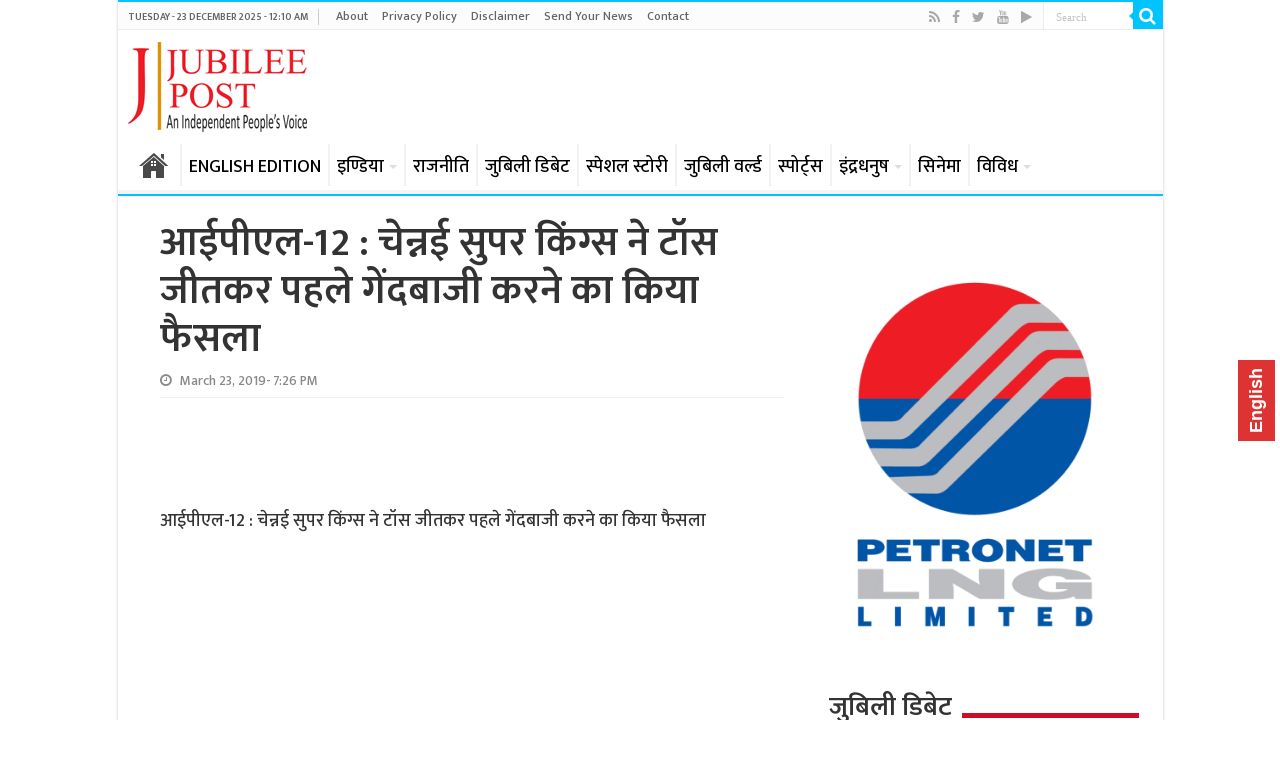

--- FILE ---
content_type: text/html; charset=UTF-8
request_url: https://www.jubileepost.in/%E0%A4%86%E0%A4%88%E0%A4%AA%E0%A5%80%E0%A4%8F%E0%A4%B2-12-%E0%A4%9A%E0%A5%87%E0%A4%A8%E0%A5%8D%E0%A4%A8%E0%A4%88-%E0%A4%B8%E0%A5%81%E0%A4%AA%E0%A4%B0-%E0%A4%95%E0%A4%BF%E0%A4%82%E0%A4%97%E0%A5%8D/
body_size: 20558
content:
<!DOCTYPE html>
<html lang="en-US" prefix="og: http://ogp.me/ns#">
<head>
<meta charset="UTF-8" />
<link rel="profile" href="http://gmpg.org/xfn/11" />
<link rel="pingback" href="https://www.jubileepost.in/xmlrpc.php" />
<meta property="og:title" content="आईपीएल-12 : चेन्नई सुपर किंग्स ने टॉस जीतकर पहले गेंदबाजी करने का किया फैसला - Jubilee Post | जुबिली पोस्ट"/>
<meta property="og:type" content="article"/>
<meta property="og:description" content="आईपीएल-12 : चेन्नई सुपर किंग्स ने टॉस जीतकर पहले गेंदबाजी करने का किया फैसला"/>
<meta property="og:url" content="https://www.jubileepost.in/%e0%a4%86%e0%a4%88%e0%a4%aa%e0%a5%80%e0%a4%8f%e0%a4%b2-12-%e0%a4%9a%e0%a5%87%e0%a4%a8%e0%a5%8d%e0%a4%a8%e0%a4%88-%e0%a4%b8%e0%a5%81%e0%a4%aa%e0%a4%b0-%e0%a4%95%e0%a4%bf%e0%a4%82%e0%a4%97%e0%a5%8d/"/>
<meta property="og:site_name" content="Jubilee Post | जुबिली पोस्ट"/>
<meta name='robots' content='index, follow, max-image-preview:large, max-snippet:-1, max-video-preview:-1' />

	<!-- This site is optimized with the Yoast SEO plugin v26.6 - https://yoast.com/wordpress/plugins/seo/ -->
	<title>आईपीएल-12 : चेन्नई सुपर किंग्स ने टॉस जीतकर पहले गेंदबाजी करने का किया फैसला &#060; Jubilee Post | जुबिली पोस्ट</title>
	<link rel="canonical" href="https://www.jubileepost.in/आईपीएल-12-चेन्नई-सुपर-किंग्/" />
	<meta property="og:locale" content="en_US" />
	<meta property="og:type" content="article" />
	<meta property="og:title" content="आईपीएल-12 : चेन्नई सुपर किंग्स ने टॉस जीतकर पहले गेंदबाजी करने का किया फैसला &#060; Jubilee Post | जुबिली पोस्ट" />
	<meta property="og:description" content="आईपीएल-12 : चेन्नई सुपर किंग्स ने टॉस जीतकर पहले गेंदबाजी करने का किया फैसला" />
	<meta property="og:url" content="https://www.jubileepost.in/आईपीएल-12-चेन्नई-सुपर-किंग्/" />
	<meta property="og:site_name" content="Jubilee Post | जुबिली पोस्ट" />
	<meta property="article:publisher" content="https://www.facebook.com/Jubileepostindia/" />
	<meta property="article:published_time" content="2019-03-23T13:56:56+00:00" />
	<meta name="author" content="Syed Mohammad Abbas" />
	<meta name="twitter:card" content="summary_large_image" />
	<meta name="twitter:creator" content="@JubileePost" />
	<meta name="twitter:site" content="@JubileePost" />
	<script type="application/ld+json" class="yoast-schema-graph">{"@context":"https://schema.org","@graph":[{"@type":"Article","@id":"https://www.jubileepost.in/%e0%a4%86%e0%a4%88%e0%a4%aa%e0%a5%80%e0%a4%8f%e0%a4%b2-12-%e0%a4%9a%e0%a5%87%e0%a4%a8%e0%a5%8d%e0%a4%a8%e0%a4%88-%e0%a4%b8%e0%a5%81%e0%a4%aa%e0%a4%b0-%e0%a4%95%e0%a4%bf%e0%a4%82%e0%a4%97%e0%a5%8d/#article","isPartOf":{"@id":"https://www.jubileepost.in/%e0%a4%86%e0%a4%88%e0%a4%aa%e0%a5%80%e0%a4%8f%e0%a4%b2-12-%e0%a4%9a%e0%a5%87%e0%a4%a8%e0%a5%8d%e0%a4%a8%e0%a4%88-%e0%a4%b8%e0%a5%81%e0%a4%aa%e0%a4%b0-%e0%a4%95%e0%a4%bf%e0%a4%82%e0%a4%97%e0%a5%8d/"},"author":{"name":"Syed Mohammad Abbas","@id":"https://www.jubileepost.in/#/schema/person/a73414a8fc930122beae94f78b0a1313"},"headline":"आईपीएल-12 : चेन्नई सुपर किंग्स ने टॉस जीतकर पहले गेंदबाजी करने का किया फैसला","datePublished":"2019-03-23T13:56:56+00:00","mainEntityOfPage":{"@id":"https://www.jubileepost.in/%e0%a4%86%e0%a4%88%e0%a4%aa%e0%a5%80%e0%a4%8f%e0%a4%b2-12-%e0%a4%9a%e0%a5%87%e0%a4%a8%e0%a5%8d%e0%a4%a8%e0%a4%88-%e0%a4%b8%e0%a5%81%e0%a4%aa%e0%a4%b0-%e0%a4%95%e0%a4%bf%e0%a4%82%e0%a4%97%e0%a5%8d/"},"wordCount":2,"commentCount":0,"publisher":{"@id":"https://www.jubileepost.in/#organization"},"articleSection":["ब्रेकिंग न्यूज़"],"inLanguage":"en-US"},{"@type":"WebPage","@id":"https://www.jubileepost.in/%e0%a4%86%e0%a4%88%e0%a4%aa%e0%a5%80%e0%a4%8f%e0%a4%b2-12-%e0%a4%9a%e0%a5%87%e0%a4%a8%e0%a5%8d%e0%a4%a8%e0%a4%88-%e0%a4%b8%e0%a5%81%e0%a4%aa%e0%a4%b0-%e0%a4%95%e0%a4%bf%e0%a4%82%e0%a4%97%e0%a5%8d/","url":"https://www.jubileepost.in/%e0%a4%86%e0%a4%88%e0%a4%aa%e0%a5%80%e0%a4%8f%e0%a4%b2-12-%e0%a4%9a%e0%a5%87%e0%a4%a8%e0%a5%8d%e0%a4%a8%e0%a4%88-%e0%a4%b8%e0%a5%81%e0%a4%aa%e0%a4%b0-%e0%a4%95%e0%a4%bf%e0%a4%82%e0%a4%97%e0%a5%8d/","name":"आईपीएल-12 : चेन्नई सुपर किंग्स ने टॉस जीतकर पहले गेंदबाजी करने का किया फैसला &#060; Jubilee Post | जुबिली पोस्ट","isPartOf":{"@id":"https://www.jubileepost.in/#website"},"datePublished":"2019-03-23T13:56:56+00:00","breadcrumb":{"@id":"https://www.jubileepost.in/%e0%a4%86%e0%a4%88%e0%a4%aa%e0%a5%80%e0%a4%8f%e0%a4%b2-12-%e0%a4%9a%e0%a5%87%e0%a4%a8%e0%a5%8d%e0%a4%a8%e0%a4%88-%e0%a4%b8%e0%a5%81%e0%a4%aa%e0%a4%b0-%e0%a4%95%e0%a4%bf%e0%a4%82%e0%a4%97%e0%a5%8d/#breadcrumb"},"inLanguage":"en-US","potentialAction":[{"@type":"ReadAction","target":["https://www.jubileepost.in/%e0%a4%86%e0%a4%88%e0%a4%aa%e0%a5%80%e0%a4%8f%e0%a4%b2-12-%e0%a4%9a%e0%a5%87%e0%a4%a8%e0%a5%8d%e0%a4%a8%e0%a4%88-%e0%a4%b8%e0%a5%81%e0%a4%aa%e0%a4%b0-%e0%a4%95%e0%a4%bf%e0%a4%82%e0%a4%97%e0%a5%8d/"]}]},{"@type":"BreadcrumbList","@id":"https://www.jubileepost.in/%e0%a4%86%e0%a4%88%e0%a4%aa%e0%a5%80%e0%a4%8f%e0%a4%b2-12-%e0%a4%9a%e0%a5%87%e0%a4%a8%e0%a5%8d%e0%a4%a8%e0%a4%88-%e0%a4%b8%e0%a5%81%e0%a4%aa%e0%a4%b0-%e0%a4%95%e0%a4%bf%e0%a4%82%e0%a4%97%e0%a5%8d/#breadcrumb","itemListElement":[{"@type":"ListItem","position":1,"name":"Home","item":"https://www.jubileepost.in/"},{"@type":"ListItem","position":2,"name":"Blog","item":"https://www.jubileepost.in/blog/"},{"@type":"ListItem","position":3,"name":"आईपीएल-12 : चेन्नई सुपर किंग्स ने टॉस जीतकर पहले गेंदबाजी करने का किया फैसला"}]},{"@type":"WebSite","@id":"https://www.jubileepost.in/#website","url":"https://www.jubileepost.in/","name":"Jubilee Post | जुबिली पोस्ट","description":"News &amp; Information Portal","publisher":{"@id":"https://www.jubileepost.in/#organization"},"potentialAction":[{"@type":"SearchAction","target":{"@type":"EntryPoint","urlTemplate":"https://www.jubileepost.in/?s={search_term_string}"},"query-input":{"@type":"PropertyValueSpecification","valueRequired":true,"valueName":"search_term_string"}}],"inLanguage":"en-US"},{"@type":"Organization","@id":"https://www.jubileepost.in/#organization","name":"Jubilee Post","url":"https://www.jubileepost.in/","logo":{"@type":"ImageObject","inLanguage":"en-US","@id":"https://www.jubileepost.in/#/schema/logo/image/","url":"https://www.jubileepost.in/wp-content/uploads/2019/02/Jubilee-Post-Logo.png","contentUrl":"https://www.jubileepost.in/wp-content/uploads/2019/02/Jubilee-Post-Logo.png","width":206,"height":100,"caption":"Jubilee Post"},"image":{"@id":"https://www.jubileepost.in/#/schema/logo/image/"},"sameAs":["https://www.facebook.com/Jubileepostindia/","https://x.com/JubileePost","https://www.youtube.com/channel/UCTLqqcKdpre994nC5YwEDIg"]},{"@type":"Person","@id":"https://www.jubileepost.in/#/schema/person/a73414a8fc930122beae94f78b0a1313","name":"Syed Mohammad Abbas","image":{"@type":"ImageObject","inLanguage":"en-US","@id":"https://www.jubileepost.in/#/schema/person/image/","url":"https://secure.gravatar.com/avatar/6edb9f8969cb6c9f8cbcadc4de580bba686071b89c50054115eb5053f3665efa?s=96&d=mm&r=g","contentUrl":"https://secure.gravatar.com/avatar/6edb9f8969cb6c9f8cbcadc4de580bba686071b89c50054115eb5053f3665efa?s=96&d=mm&r=g","caption":"Syed Mohammad Abbas"},"sameAs":["http://www.jubileepost.in"],"url":"https://www.jubileepost.in/author/abbas/"}]}</script>
	<!-- / Yoast SEO plugin. -->


<link rel='dns-prefetch' href='//static.addtoany.com' />
<link rel='dns-prefetch' href='//fonts.googleapis.com' />
<link rel="alternate" type="application/rss+xml" title="Jubilee Post | जुबिली पोस्ट &raquo; Feed" href="https://www.jubileepost.in/feed/" />
<link rel="alternate" title="oEmbed (JSON)" type="application/json+oembed" href="https://www.jubileepost.in/wp-json/oembed/1.0/embed?url=https%3A%2F%2Fwww.jubileepost.in%2F%25e0%25a4%2586%25e0%25a4%2588%25e0%25a4%25aa%25e0%25a5%2580%25e0%25a4%258f%25e0%25a4%25b2-12-%25e0%25a4%259a%25e0%25a5%2587%25e0%25a4%25a8%25e0%25a5%258d%25e0%25a4%25a8%25e0%25a4%2588-%25e0%25a4%25b8%25e0%25a5%2581%25e0%25a4%25aa%25e0%25a4%25b0-%25e0%25a4%2595%25e0%25a4%25bf%25e0%25a4%2582%25e0%25a4%2597%25e0%25a5%258d%2F" />
<link rel="alternate" title="oEmbed (XML)" type="text/xml+oembed" href="https://www.jubileepost.in/wp-json/oembed/1.0/embed?url=https%3A%2F%2Fwww.jubileepost.in%2F%25e0%25a4%2586%25e0%25a4%2588%25e0%25a4%25aa%25e0%25a5%2580%25e0%25a4%258f%25e0%25a4%25b2-12-%25e0%25a4%259a%25e0%25a5%2587%25e0%25a4%25a8%25e0%25a5%258d%25e0%25a4%25a8%25e0%25a4%2588-%25e0%25a4%25b8%25e0%25a5%2581%25e0%25a4%25aa%25e0%25a4%25b0-%25e0%25a4%2595%25e0%25a4%25bf%25e0%25a4%2582%25e0%25a4%2597%25e0%25a5%258d%2F&#038;format=xml" />
<style id='wp-img-auto-sizes-contain-inline-css' type='text/css'>
img:is([sizes=auto i],[sizes^="auto," i]){contain-intrinsic-size:3000px 1500px}
/*# sourceURL=wp-img-auto-sizes-contain-inline-css */
</style>
<style id='wp-emoji-styles-inline-css' type='text/css'>

	img.wp-smiley, img.emoji {
		display: inline !important;
		border: none !important;
		box-shadow: none !important;
		height: 1em !important;
		width: 1em !important;
		margin: 0 0.07em !important;
		vertical-align: -0.1em !important;
		background: none !important;
		padding: 0 !important;
	}
/*# sourceURL=wp-emoji-styles-inline-css */
</style>
<style id='wp-block-library-inline-css' type='text/css'>
:root{--wp-block-synced-color:#7a00df;--wp-block-synced-color--rgb:122,0,223;--wp-bound-block-color:var(--wp-block-synced-color);--wp-editor-canvas-background:#ddd;--wp-admin-theme-color:#007cba;--wp-admin-theme-color--rgb:0,124,186;--wp-admin-theme-color-darker-10:#006ba1;--wp-admin-theme-color-darker-10--rgb:0,107,160.5;--wp-admin-theme-color-darker-20:#005a87;--wp-admin-theme-color-darker-20--rgb:0,90,135;--wp-admin-border-width-focus:2px}@media (min-resolution:192dpi){:root{--wp-admin-border-width-focus:1.5px}}.wp-element-button{cursor:pointer}:root .has-very-light-gray-background-color{background-color:#eee}:root .has-very-dark-gray-background-color{background-color:#313131}:root .has-very-light-gray-color{color:#eee}:root .has-very-dark-gray-color{color:#313131}:root .has-vivid-green-cyan-to-vivid-cyan-blue-gradient-background{background:linear-gradient(135deg,#00d084,#0693e3)}:root .has-purple-crush-gradient-background{background:linear-gradient(135deg,#34e2e4,#4721fb 50%,#ab1dfe)}:root .has-hazy-dawn-gradient-background{background:linear-gradient(135deg,#faaca8,#dad0ec)}:root .has-subdued-olive-gradient-background{background:linear-gradient(135deg,#fafae1,#67a671)}:root .has-atomic-cream-gradient-background{background:linear-gradient(135deg,#fdd79a,#004a59)}:root .has-nightshade-gradient-background{background:linear-gradient(135deg,#330968,#31cdcf)}:root .has-midnight-gradient-background{background:linear-gradient(135deg,#020381,#2874fc)}:root{--wp--preset--font-size--normal:16px;--wp--preset--font-size--huge:42px}.has-regular-font-size{font-size:1em}.has-larger-font-size{font-size:2.625em}.has-normal-font-size{font-size:var(--wp--preset--font-size--normal)}.has-huge-font-size{font-size:var(--wp--preset--font-size--huge)}.has-text-align-center{text-align:center}.has-text-align-left{text-align:left}.has-text-align-right{text-align:right}.has-fit-text{white-space:nowrap!important}#end-resizable-editor-section{display:none}.aligncenter{clear:both}.items-justified-left{justify-content:flex-start}.items-justified-center{justify-content:center}.items-justified-right{justify-content:flex-end}.items-justified-space-between{justify-content:space-between}.screen-reader-text{border:0;clip-path:inset(50%);height:1px;margin:-1px;overflow:hidden;padding:0;position:absolute;width:1px;word-wrap:normal!important}.screen-reader-text:focus{background-color:#ddd;clip-path:none;color:#444;display:block;font-size:1em;height:auto;left:5px;line-height:normal;padding:15px 23px 14px;text-decoration:none;top:5px;width:auto;z-index:100000}html :where(.has-border-color){border-style:solid}html :where([style*=border-top-color]){border-top-style:solid}html :where([style*=border-right-color]){border-right-style:solid}html :where([style*=border-bottom-color]){border-bottom-style:solid}html :where([style*=border-left-color]){border-left-style:solid}html :where([style*=border-width]){border-style:solid}html :where([style*=border-top-width]){border-top-style:solid}html :where([style*=border-right-width]){border-right-style:solid}html :where([style*=border-bottom-width]){border-bottom-style:solid}html :where([style*=border-left-width]){border-left-style:solid}html :where(img[class*=wp-image-]){height:auto;max-width:100%}:where(figure){margin:0 0 1em}html :where(.is-position-sticky){--wp-admin--admin-bar--position-offset:var(--wp-admin--admin-bar--height,0px)}@media screen and (max-width:600px){html :where(.is-position-sticky){--wp-admin--admin-bar--position-offset:0px}}

/*# sourceURL=wp-block-library-inline-css */
</style><style id='global-styles-inline-css' type='text/css'>
:root{--wp--preset--aspect-ratio--square: 1;--wp--preset--aspect-ratio--4-3: 4/3;--wp--preset--aspect-ratio--3-4: 3/4;--wp--preset--aspect-ratio--3-2: 3/2;--wp--preset--aspect-ratio--2-3: 2/3;--wp--preset--aspect-ratio--16-9: 16/9;--wp--preset--aspect-ratio--9-16: 9/16;--wp--preset--color--black: #000000;--wp--preset--color--cyan-bluish-gray: #abb8c3;--wp--preset--color--white: #ffffff;--wp--preset--color--pale-pink: #f78da7;--wp--preset--color--vivid-red: #cf2e2e;--wp--preset--color--luminous-vivid-orange: #ff6900;--wp--preset--color--luminous-vivid-amber: #fcb900;--wp--preset--color--light-green-cyan: #7bdcb5;--wp--preset--color--vivid-green-cyan: #00d084;--wp--preset--color--pale-cyan-blue: #8ed1fc;--wp--preset--color--vivid-cyan-blue: #0693e3;--wp--preset--color--vivid-purple: #9b51e0;--wp--preset--gradient--vivid-cyan-blue-to-vivid-purple: linear-gradient(135deg,rgb(6,147,227) 0%,rgb(155,81,224) 100%);--wp--preset--gradient--light-green-cyan-to-vivid-green-cyan: linear-gradient(135deg,rgb(122,220,180) 0%,rgb(0,208,130) 100%);--wp--preset--gradient--luminous-vivid-amber-to-luminous-vivid-orange: linear-gradient(135deg,rgb(252,185,0) 0%,rgb(255,105,0) 100%);--wp--preset--gradient--luminous-vivid-orange-to-vivid-red: linear-gradient(135deg,rgb(255,105,0) 0%,rgb(207,46,46) 100%);--wp--preset--gradient--very-light-gray-to-cyan-bluish-gray: linear-gradient(135deg,rgb(238,238,238) 0%,rgb(169,184,195) 100%);--wp--preset--gradient--cool-to-warm-spectrum: linear-gradient(135deg,rgb(74,234,220) 0%,rgb(151,120,209) 20%,rgb(207,42,186) 40%,rgb(238,44,130) 60%,rgb(251,105,98) 80%,rgb(254,248,76) 100%);--wp--preset--gradient--blush-light-purple: linear-gradient(135deg,rgb(255,206,236) 0%,rgb(152,150,240) 100%);--wp--preset--gradient--blush-bordeaux: linear-gradient(135deg,rgb(254,205,165) 0%,rgb(254,45,45) 50%,rgb(107,0,62) 100%);--wp--preset--gradient--luminous-dusk: linear-gradient(135deg,rgb(255,203,112) 0%,rgb(199,81,192) 50%,rgb(65,88,208) 100%);--wp--preset--gradient--pale-ocean: linear-gradient(135deg,rgb(255,245,203) 0%,rgb(182,227,212) 50%,rgb(51,167,181) 100%);--wp--preset--gradient--electric-grass: linear-gradient(135deg,rgb(202,248,128) 0%,rgb(113,206,126) 100%);--wp--preset--gradient--midnight: linear-gradient(135deg,rgb(2,3,129) 0%,rgb(40,116,252) 100%);--wp--preset--font-size--small: 13px;--wp--preset--font-size--medium: 20px;--wp--preset--font-size--large: 36px;--wp--preset--font-size--x-large: 42px;--wp--preset--spacing--20: 0.44rem;--wp--preset--spacing--30: 0.67rem;--wp--preset--spacing--40: 1rem;--wp--preset--spacing--50: 1.5rem;--wp--preset--spacing--60: 2.25rem;--wp--preset--spacing--70: 3.38rem;--wp--preset--spacing--80: 5.06rem;--wp--preset--shadow--natural: 6px 6px 9px rgba(0, 0, 0, 0.2);--wp--preset--shadow--deep: 12px 12px 50px rgba(0, 0, 0, 0.4);--wp--preset--shadow--sharp: 6px 6px 0px rgba(0, 0, 0, 0.2);--wp--preset--shadow--outlined: 6px 6px 0px -3px rgb(255, 255, 255), 6px 6px rgb(0, 0, 0);--wp--preset--shadow--crisp: 6px 6px 0px rgb(0, 0, 0);}:where(.is-layout-flex){gap: 0.5em;}:where(.is-layout-grid){gap: 0.5em;}body .is-layout-flex{display: flex;}.is-layout-flex{flex-wrap: wrap;align-items: center;}.is-layout-flex > :is(*, div){margin: 0;}body .is-layout-grid{display: grid;}.is-layout-grid > :is(*, div){margin: 0;}:where(.wp-block-columns.is-layout-flex){gap: 2em;}:where(.wp-block-columns.is-layout-grid){gap: 2em;}:where(.wp-block-post-template.is-layout-flex){gap: 1.25em;}:where(.wp-block-post-template.is-layout-grid){gap: 1.25em;}.has-black-color{color: var(--wp--preset--color--black) !important;}.has-cyan-bluish-gray-color{color: var(--wp--preset--color--cyan-bluish-gray) !important;}.has-white-color{color: var(--wp--preset--color--white) !important;}.has-pale-pink-color{color: var(--wp--preset--color--pale-pink) !important;}.has-vivid-red-color{color: var(--wp--preset--color--vivid-red) !important;}.has-luminous-vivid-orange-color{color: var(--wp--preset--color--luminous-vivid-orange) !important;}.has-luminous-vivid-amber-color{color: var(--wp--preset--color--luminous-vivid-amber) !important;}.has-light-green-cyan-color{color: var(--wp--preset--color--light-green-cyan) !important;}.has-vivid-green-cyan-color{color: var(--wp--preset--color--vivid-green-cyan) !important;}.has-pale-cyan-blue-color{color: var(--wp--preset--color--pale-cyan-blue) !important;}.has-vivid-cyan-blue-color{color: var(--wp--preset--color--vivid-cyan-blue) !important;}.has-vivid-purple-color{color: var(--wp--preset--color--vivid-purple) !important;}.has-black-background-color{background-color: var(--wp--preset--color--black) !important;}.has-cyan-bluish-gray-background-color{background-color: var(--wp--preset--color--cyan-bluish-gray) !important;}.has-white-background-color{background-color: var(--wp--preset--color--white) !important;}.has-pale-pink-background-color{background-color: var(--wp--preset--color--pale-pink) !important;}.has-vivid-red-background-color{background-color: var(--wp--preset--color--vivid-red) !important;}.has-luminous-vivid-orange-background-color{background-color: var(--wp--preset--color--luminous-vivid-orange) !important;}.has-luminous-vivid-amber-background-color{background-color: var(--wp--preset--color--luminous-vivid-amber) !important;}.has-light-green-cyan-background-color{background-color: var(--wp--preset--color--light-green-cyan) !important;}.has-vivid-green-cyan-background-color{background-color: var(--wp--preset--color--vivid-green-cyan) !important;}.has-pale-cyan-blue-background-color{background-color: var(--wp--preset--color--pale-cyan-blue) !important;}.has-vivid-cyan-blue-background-color{background-color: var(--wp--preset--color--vivid-cyan-blue) !important;}.has-vivid-purple-background-color{background-color: var(--wp--preset--color--vivid-purple) !important;}.has-black-border-color{border-color: var(--wp--preset--color--black) !important;}.has-cyan-bluish-gray-border-color{border-color: var(--wp--preset--color--cyan-bluish-gray) !important;}.has-white-border-color{border-color: var(--wp--preset--color--white) !important;}.has-pale-pink-border-color{border-color: var(--wp--preset--color--pale-pink) !important;}.has-vivid-red-border-color{border-color: var(--wp--preset--color--vivid-red) !important;}.has-luminous-vivid-orange-border-color{border-color: var(--wp--preset--color--luminous-vivid-orange) !important;}.has-luminous-vivid-amber-border-color{border-color: var(--wp--preset--color--luminous-vivid-amber) !important;}.has-light-green-cyan-border-color{border-color: var(--wp--preset--color--light-green-cyan) !important;}.has-vivid-green-cyan-border-color{border-color: var(--wp--preset--color--vivid-green-cyan) !important;}.has-pale-cyan-blue-border-color{border-color: var(--wp--preset--color--pale-cyan-blue) !important;}.has-vivid-cyan-blue-border-color{border-color: var(--wp--preset--color--vivid-cyan-blue) !important;}.has-vivid-purple-border-color{border-color: var(--wp--preset--color--vivid-purple) !important;}.has-vivid-cyan-blue-to-vivid-purple-gradient-background{background: var(--wp--preset--gradient--vivid-cyan-blue-to-vivid-purple) !important;}.has-light-green-cyan-to-vivid-green-cyan-gradient-background{background: var(--wp--preset--gradient--light-green-cyan-to-vivid-green-cyan) !important;}.has-luminous-vivid-amber-to-luminous-vivid-orange-gradient-background{background: var(--wp--preset--gradient--luminous-vivid-amber-to-luminous-vivid-orange) !important;}.has-luminous-vivid-orange-to-vivid-red-gradient-background{background: var(--wp--preset--gradient--luminous-vivid-orange-to-vivid-red) !important;}.has-very-light-gray-to-cyan-bluish-gray-gradient-background{background: var(--wp--preset--gradient--very-light-gray-to-cyan-bluish-gray) !important;}.has-cool-to-warm-spectrum-gradient-background{background: var(--wp--preset--gradient--cool-to-warm-spectrum) !important;}.has-blush-light-purple-gradient-background{background: var(--wp--preset--gradient--blush-light-purple) !important;}.has-blush-bordeaux-gradient-background{background: var(--wp--preset--gradient--blush-bordeaux) !important;}.has-luminous-dusk-gradient-background{background: var(--wp--preset--gradient--luminous-dusk) !important;}.has-pale-ocean-gradient-background{background: var(--wp--preset--gradient--pale-ocean) !important;}.has-electric-grass-gradient-background{background: var(--wp--preset--gradient--electric-grass) !important;}.has-midnight-gradient-background{background: var(--wp--preset--gradient--midnight) !important;}.has-small-font-size{font-size: var(--wp--preset--font-size--small) !important;}.has-medium-font-size{font-size: var(--wp--preset--font-size--medium) !important;}.has-large-font-size{font-size: var(--wp--preset--font-size--large) !important;}.has-x-large-font-size{font-size: var(--wp--preset--font-size--x-large) !important;}
/*# sourceURL=global-styles-inline-css */
</style>

<style id='classic-theme-styles-inline-css' type='text/css'>
/*! This file is auto-generated */
.wp-block-button__link{color:#fff;background-color:#32373c;border-radius:9999px;box-shadow:none;text-decoration:none;padding:calc(.667em + 2px) calc(1.333em + 2px);font-size:1.125em}.wp-block-file__button{background:#32373c;color:#fff;text-decoration:none}
/*# sourceURL=/wp-includes/css/classic-themes.min.css */
</style>
<link rel='stylesheet' id='tie-style-css' href='https://www.jubileepost.in/wp-content/themes/sahifa/style.css' type='text/css' media='all' />
<link rel='stylesheet' id='tie-ilightbox-skin-css' href='https://www.jubileepost.in/wp-content/themes/sahifa/css/ilightbox/dark-skin/skin.css' type='text/css' media='all' />
<link rel='stylesheet' id='Droid+Sans-css' href='https://fonts.googleapis.com/css?family=Droid+Sans%3Aregular%2C700' type='text/css' media='all' />
<link rel='stylesheet' id='addtoany-css' href='https://www.jubileepost.in/wp-content/plugins/add-to-any/addtoany.min.css' type='text/css' media='all' />
<script type="text/javascript" id="addtoany-core-js-before">
/* <![CDATA[ */
window.a2a_config=window.a2a_config||{};a2a_config.callbacks=[];a2a_config.overlays=[];a2a_config.templates={};

//# sourceURL=addtoany-core-js-before
/* ]]> */
</script>
<script type="text/javascript" defer src="https://static.addtoany.com/menu/page.js" id="addtoany-core-js"></script>
<script type="text/javascript" src="https://www.jubileepost.in/wp-includes/js/jquery/jquery.min.js" id="jquery-core-js"></script>
<script type="text/javascript" src="https://www.jubileepost.in/wp-includes/js/jquery/jquery-migrate.min.js" id="jquery-migrate-js"></script>
<script type="text/javascript" defer src="https://www.jubileepost.in/wp-content/plugins/add-to-any/addtoany.min.js" id="addtoany-jquery-js"></script>
<link rel="https://api.w.org/" href="https://www.jubileepost.in/wp-json/" /><link rel="alternate" title="JSON" type="application/json" href="https://www.jubileepost.in/wp-json/wp/v2/posts/91468" /><link rel="EditURI" type="application/rsd+xml" title="RSD" href="https://www.jubileepost.in/xmlrpc.php?rsd" />
<meta name="generator" content="WordPress 6.9" />
<link rel='shortlink' href='https://www.jubileepost.in/?p=91468' />
<link rel="preconnect" href="https://fonts.googleapis.com">
<link rel="preconnect" href="https://fonts.gstatic.com" crossorigin>
<link href="//fonts.googleapis.com/css?family=Baloo&subset=devanagari" rel="stylesheet">
<link href="//fonts.googleapis.com/css?family=Jaldi&subset=devanagari" rel="stylesheet">
<link href="//fonts.googleapis.com/css?family=Mukta:600&subset=devanagari" rel="stylesheet">
<link href="//fonts.googleapis.com/css?family=Mukta:500&subset=devanagari" rel="stylesheet">
<link href="https://fonts.googleapis.com/css?family=Maven+Pro:500" rel="stylesheet">

<script data-ad-client="ca-pub-8342850709986662" async src="https://pagead2.googlesyndication.com/pagead/js/adsbygoogle.js"></script>

<!-- Global site tag (gtag.js) - Jubilee-Google Analytics -->
<script async src="https://www.googletagmanager.com/gtag/js?id=UA-134209822-1"></script>
<script>
  window.dataLayer = window.dataLayer || [];
  function gtag(){dataLayer.push(arguments);}
  gtag('js', new Date());

  gtag('config', 'UA-134209822-1');
</script>





<link rel="shortcut icon" href="https://www.jubileepost.in/wp-content/uploads/2019/04/Untitled-1-copy.png" title="Favicon" />	
<!--[if IE]>
<script type="text/javascript">jQuery(document).ready(function (){ jQuery(".menu-item").has("ul").children("a").attr("aria-haspopup", "true");});</script>
<![endif]-->	
<!--[if lt IE 9]>
<script src="https://www.jubileepost.in/wp-content/themes/sahifa/js/html5.js"></script>
<script src="https://www.jubileepost.in/wp-content/themes/sahifa/js/selectivizr-min.js"></script>
<![endif]-->
<!--[if IE 9]>
<link rel="stylesheet" type="text/css" media="all" href="https://www.jubileepost.in/wp-content/themes/sahifa/css/ie9.css" />
<![endif]-->
<!--[if IE 8]>
<link rel="stylesheet" type="text/css" media="all" href="https://www.jubileepost.in/wp-content/themes/sahifa/css/ie8.css" />
<![endif]-->
<!--[if IE 7]>
<link rel="stylesheet" type="text/css" media="all" href="https://www.jubileepost.in/wp-content/themes/sahifa/css/ie7.css" />
<![endif]-->


<meta name="viewport" content="width=device-width, initial-scale=1.0" />
<link rel="apple-touch-icon-precomposed" sizes="144x144" href="https://www.jubileepost.in/wp-content/uploads/2019/04/Untitled-1-copy.png" />
<link rel="apple-touch-icon-precomposed" sizes="120x120" href="https://www.jubileepost.in/wp-content/uploads/2019/04/Untitled-1-copy.png" />
<link rel="apple-touch-icon-precomposed" sizes="72x72" href="https://www.jubileepost.in/wp-content/uploads/2019/04/Untitled-1-copy.png" />
<link rel="apple-touch-icon-precomposed" href="https://www.jubileepost.in/wp-content/uploads/2019/04/Untitled-1-copy.png" />

<!-- Global site tag (gtag.js) - Google Analytics -->
<script async src="//www.googletagmanager.com/gtag/js?id=UA-134209822-1"></script>
<script>
  window.dataLayer = window.dataLayer || [];
  function gtag(){dataLayer.push(arguments);}
  gtag('js', new Date());

  gtag('config', 'UA-134209822-1');
</script>


<style type="text/css" media="screen"> 

#main-nav, #main-nav ul li a{
	font-size : 18px;
	font-weight: normal;
}

.page-title{
	font-weight: bold;
}

.post-title{
	font-size : 40px;
	font-weight: bold;
}

h2.post-box-title, h2.post-box-title a{
	font-weight: bold;
}

h3.post-box-title, h3.post-box-title a{
	font-weight: bold;
}

body.single .entry, body.page .entry{
	font-size : 18px;
}

blockquote p{
	font-weight: bold;
}

.widget-top h4, .widget-top h4 a{
	font-size : 26px;
	font-weight: bold;
}

.footer-widget-top h4, .footer-widget-top h4 a{
	font-weight: bold;
}

#featured-posts .featured-title h2 a{
	font-weight: bold;
}

.ei-title h2, .slider-caption h2 a, .content .slider-caption h2 a, .slider-caption h2, .content .slider-caption h2, .content .ei-title h2{
	font-size : 35px;
	font-weight: bold;
}

.cat-box-title h2, .cat-box-title h2 a, .block-head h3, #respond h3, #comments-title, h2.review-box-header, .woocommerce-tabs .entry-content h2, .woocommerce .related.products h2, .entry .woocommerce h2, .woocommerce-billing-fields h3, .woocommerce-shipping-fields h3, #order_review_heading, #bbpress-forums fieldset.bbp-form legend, #buddypress .item-body h4, #buddypress #item-body h4{
	font-size : 28px;
	font-weight: bold;
}

#main-nav,
.cat-box-content,
#sidebar .widget-container,
.post-listing,
#commentform {
	border-bottom-color: #00c4ff;
}
	
.search-block .search-button,
#topcontrol,
#main-nav ul li.current-menu-item a,
#main-nav ul li.current-menu-item a:hover,
#main-nav ul li.current_page_parent a,
#main-nav ul li.current_page_parent a:hover,
#main-nav ul li.current-menu-parent a,
#main-nav ul li.current-menu-parent a:hover,
#main-nav ul li.current-page-ancestor a,
#main-nav ul li.current-page-ancestor a:hover,
.pagination span.current,
.share-post span.share-text,
.flex-control-paging li a.flex-active,
.ei-slider-thumbs li.ei-slider-element,
.review-percentage .review-item span span,
.review-final-score,
.button,
a.button,
a.more-link,
#main-content input[type="submit"],
.form-submit #submit,
#login-form .login-button,
.widget-feedburner .feedburner-subscribe,
input[type="submit"],
#buddypress button,
#buddypress a.button,
#buddypress input[type=submit],
#buddypress input[type=reset],
#buddypress ul.button-nav li a,
#buddypress div.generic-button a,
#buddypress .comment-reply-link,
#buddypress div.item-list-tabs ul li a span,
#buddypress div.item-list-tabs ul li.selected a,
#buddypress div.item-list-tabs ul li.current a,
#buddypress #members-directory-form div.item-list-tabs ul li.selected span,
#members-list-options a.selected,
#groups-list-options a.selected,
body.dark-skin #buddypress div.item-list-tabs ul li a span,
body.dark-skin #buddypress div.item-list-tabs ul li.selected a,
body.dark-skin #buddypress div.item-list-tabs ul li.current a,
body.dark-skin #members-list-options a.selected,
body.dark-skin #groups-list-options a.selected,
.search-block-large .search-button,
#featured-posts .flex-next:hover,
#featured-posts .flex-prev:hover,
a.tie-cart span.shooping-count,
.woocommerce span.onsale,
.woocommerce-page span.onsale ,
.woocommerce .widget_price_filter .ui-slider .ui-slider-handle,
.woocommerce-page .widget_price_filter .ui-slider .ui-slider-handle,
#check-also-close,
a.post-slideshow-next,
a.post-slideshow-prev,
.widget_price_filter .ui-slider .ui-slider-handle,
.quantity .minus:hover,
.quantity .plus:hover,
.mejs-container .mejs-controls .mejs-time-rail .mejs-time-current,
#reading-position-indicator  {
	background-color:#00c4ff;
}

::-webkit-scrollbar-thumb{
	background-color:#00c4ff !important;
}
	
#theme-footer,
#theme-header,
.top-nav ul li.current-menu-item:before,
#main-nav .menu-sub-content ,
#main-nav ul ul,
#check-also-box { 
	border-top-color: #00c4ff;
}
	
.search-block:after {
	border-right-color:#00c4ff;
}

body.rtl .search-block:after {
	border-left-color:#00c4ff;
}

#main-nav ul > li.menu-item-has-children:hover > a:after,
#main-nav ul > li.mega-menu:hover > a:after {
	border-color:transparent transparent #00c4ff;
}
	
.widget.timeline-posts li a:hover,
.widget.timeline-posts li a:hover span.tie-date {
	color: #00c4ff;
}

.widget.timeline-posts li a:hover span.tie-date:before {
	background: #00c4ff;
	border-color: #00c4ff;
}

#order_review,
#order_review_heading {
	border-color: #00c4ff;
}

	
.background-cover{ 
	background-color:#ffffff !important;
	background-image : url('') !important;
	filter: progid:DXImageTransform.Microsoft.AlphaImageLoader(src='',sizingMethod='scale') !important;
	-ms-filter: "progid:DXImageTransform.Microsoft.AlphaImageLoader(src='',sizingMethod='scale')" !important;
}
	
.top-nav ul li a:hover, .top-nav ul li:hover > a, .top-nav ul :hover > a , .top-nav ul li.current-menu-item a {
	color: #008cff;
}
		
#main-nav ul li a:hover, #main-nav ul li:hover > a, #main-nav ul :hover > a , #main-nav  ul ul li:hover > a, #main-nav  ul ul :hover > a {
	color: #008cff;
}
		
#main-nav ul li a, #main-nav ul ul a, #main-nav ul.sub-menu a, #main-nav ul li.current_page_parent ul a, #main-nav ul li.current-menu-item ul a, #main-nav ul li.current-menu-parent ul a, #main-nav ul li.current-page-ancestor ul a {
	color: #000000;
}
		
#main-nav ul li.current-menu-item a, #main-nav ul li.current_page_parent a {
	color: #ffffff;
}
		
.today-date  {
	color: #636363;
}
		
.top-nav ul li a , .top-nav ul ul a {
	color: #636363;
}
		
.footer-widget-top h4 {
	color: #ffffff;
}
		
#theme-footer a {
	color: #e3e3e3;
}
		
#theme-footer a:hover {
	color: #ff0062;
}
		
.top-nav, .top-nav ul ul {
	background-color:#fcfcfc !important; 
				}


.cat-box-content, #sidebar .widget-container, .post-listing, .column2 li.first-news, .wide-box li.first-news, #commentform  {
	background-color:#ffffff !important; 
				}

#main-nav {
	background: #ffffff;	
	box-shadow: inset -1px -5px 0px -1px #f5f5f5;	
}

#main-nav ul ul, #main-nav ul li.mega-menu .mega-menu-block { background-color:#ffffff !important;}

#main-nav ul li {
	border-color: #f2f2f2;
}

#main-nav ul ul li, #main-nav ul ul li:first-child {
	border-top-color: #f2f2f2;
}

#main-nav ul li .mega-menu-block ul.sub-menu {
	border-bottom-color: #f2f2f2;
}

#main-nav ul li a {
	border-left-color: #f2f2f2;
}

#main-nav ul ul li, #main-nav ul ul li:first-child {
	border-bottom-color: #f2f2f2;
}

.breaking-news span.breaking-news-title {background: #CF1429;}

</style> 

		<script type="text/javascript">
			/* <![CDATA[ */
				var sf_position = '0';
				var sf_templates = "<a href=\"{search_url_escaped}\">View All Results<\/a>";
				var sf_input = '.search-live';
				jQuery(document).ready(function(){
					jQuery(sf_input).ajaxyLiveSearch({"expand":false,"searchUrl":"https:\/\/www.jubileepost.in\/?s=%s","text":"Search","delay":500,"iwidth":180,"width":315,"ajaxUrl":"https:\/\/www.jubileepost.in\/wp-admin\/admin-ajax.php","rtl":0});
					jQuery(".live-search_ajaxy-selective-input").keyup(function() {
						var width = jQuery(this).val().length * 8;
						if(width < 50) {
							width = 50;
						}
						jQuery(this).width(width);
					});
					jQuery(".live-search_ajaxy-selective-search").click(function() {
						jQuery(this).find(".live-search_ajaxy-selective-input").focus();
					});
					jQuery(".live-search_ajaxy-selective-close").click(function() {
						jQuery(this).parent().remove();
					});
				});
			/* ]]> */
		</script>
		</head>
<body id="top" class="wp-singular post-template-default single single-post postid-91468 single-format-standard wp-custom-logo wp-theme-sahifa">

<div class="wrapper-outer">

	<div class="background-cover"></div>

	<aside id="slide-out">
	
		
		
		<div id="mobile-menu"  class="mobile-hide-icons"></div>
	</aside><!-- #slide-out /-->

		<div id="wrapper" class="boxed-all">
		<div class="inner-wrapper">

		<header id="theme-header" class="theme-header">
						<div id="top-nav" class="top-nav">
				<div class="container">

							<span class="today-date">Tuesday - 23 December 2025 - 12:10 AM</span>					
				<div class="top-menu"><ul id="menu-top-menu" class="menu"><li id="menu-item-85187" class="menu-item menu-item-type-post_type menu-item-object-page menu-item-85187"><a href="https://www.jubileepost.in/about-us/">About</a></li>
<li id="menu-item-86990" class="menu-item menu-item-type-post_type menu-item-object-page menu-item-privacy-policy menu-item-86990"><a rel="privacy-policy" href="https://www.jubileepost.in/privacy-policy/">Privacy Policy</a></li>
<li id="menu-item-85189" class="menu-item menu-item-type-post_type menu-item-object-page menu-item-85189"><a href="https://www.jubileepost.in/disclaimer/">Disclaimer</a></li>
<li id="menu-item-85191" class="menu-item menu-item-type-post_type menu-item-object-page menu-item-85191"><a href="https://www.jubileepost.in/send-your-news/">Send Your News</a></li>
<li id="menu-item-85188" class="menu-item menu-item-type-post_type menu-item-object-page menu-item-85188"><a href="https://www.jubileepost.in/contact-us/">Contact</a></li>
</ul></div>
						<div class="search-block">
						<form method="get" id="searchform-header" action="https://www.jubileepost.in/">
							<button class="search-button" type="submit" value="Search"><i class="fa fa-search"></i></button>	
							<input class="search-live" type="text" id="s-header" name="s" title="Search" value="Search" onfocus="if (this.value == 'Search') {this.value = '';}" onblur="if (this.value == '') {this.value = 'Search';}"  />
						</form>
					</div><!-- .search-block /-->
			<div class="social-icons">
		<a class="ttip-none" title="Rss" href="https://www.jubileepost.in/feed/" target="_blank"><i class="fa fa-rss"></i></a><a class="ttip-none" title="Facebook" href="https://www.facebook.com/Jubileepostindia/" target="_blank"><i class="fa fa-facebook"></i></a><a class="ttip-none" title="Twitter" href="https://twitter.com/Jubilee_Post" target="_blank"><i class="fa fa-twitter"></i></a><a class="ttip-none" title="Youtube" href="https://www.youtube.com/channel/UCTLqqcKdpre994nC5YwEDIg" target="_blank"><i class="fa fa-youtube"></i></a><a class="ttip-none" title="Google Play" href="https://play.google.com/store/apps/details?id=in.jubileepost.m" target="_blank"><i class="fa fa-play"></i></a>		
			</div>

		
	
				</div><!-- .container /-->
			</div><!-- .top-menu /-->
			
		<div class="header-content">
		
					<a id="slide-out-open" class="slide-out-open" href="#"><span></span></a>
				
			<div class="logo">
			<h2>								<a title="Jubilee Post | जुबिली पोस्ट" href="https://www.jubileepost.in/">
					<img src="https://www.jubileepost.in/wp-content/uploads/2019/02/LOGO-JUBLEE-LOG-FOR-WEB.png" alt="Jubilee Post | जुबिली पोस्ट"  /><strong>Jubilee Post | जुबिली पोस्ट News &amp; Information Portal</strong>
				</a>
			</h2>			</div><!-- .logo /-->
						<div class="clear"></div>
			
		</div>	
													<nav id="main-nav" class="fixed-enabled">
				<div class="container">
				
									<a class="main-nav-logo" title="Jubilee Post | जुबिली पोस्ट" href="https://www.jubileepost.in/">
						<img src="https://www.jubileepost.in/wp-content/uploads/2019/02/Jubilee-Post-Logo-2.png" width="195" height="54" alt="Jubilee Post | जुबिली पोस्ट">
					</a>
				
					<div class="main-menu"><ul id="menu-main-menu" class="menu"><li id="menu-item-86988" class="menu-item menu-item-type-custom menu-item-object-custom menu-item-home menu-item-86988"><a href="//www.jubileepost.in/">होम</a></li>
<li id="menu-item-144572" class="menu-item menu-item-type-custom menu-item-object-custom menu-item-144572"><a target="_blank" href="https://www.jubileepost.in/en/">ENGLISH EDITION</a></li>
<li id="menu-item-85154" class="menu-item menu-item-type-taxonomy menu-item-object-category menu-item-has-children menu-item-85154"><a href="https://www.jubileepost.in/category/national-news/">इण्डिया</a>
<ul class="sub-menu menu-sub-content">
	<li id="menu-item-85582" class="menu-item menu-item-type-taxonomy menu-item-object-category menu-item-85582"><a href="https://www.jubileepost.in/category/uttar-pradesh-news/">उत्तर प्रदेश</a></li>
	<li id="menu-item-85583" class="menu-item menu-item-type-taxonomy menu-item-object-category menu-item-85583"><a href="https://www.jubileepost.in/category/national-news/delhi-news/">दिल्ली</a></li>
	<li id="menu-item-85585" class="menu-item menu-item-type-taxonomy menu-item-object-category menu-item-85585"><a href="https://www.jubileepost.in/category/madhya-pradesh-news/">उत्तराखंड</a></li>
</ul>
</li>
<li id="menu-item-85155" class="menu-item menu-item-type-taxonomy menu-item-object-category menu-item-85155"><a href="https://www.jubileepost.in/category/politics/">राजनीति</a></li>
<li id="menu-item-85156" class="menu-item menu-item-type-taxonomy menu-item-object-category menu-item-85156"><a href="https://www.jubileepost.in/category/debates/">जुबिली डिबेट</a></li>
<li id="menu-item-85164" class="menu-item menu-item-type-taxonomy menu-item-object-category menu-item-85164"><a href="https://www.jubileepost.in/category/jubilee-special-story/">स्पेशल स्टोरी</a></li>
<li id="menu-item-85157" class="menu-item menu-item-type-taxonomy menu-item-object-category menu-item-85157"><a href="https://www.jubileepost.in/category/world-news/">जुबिली वर्ल्ड</a></li>
<li id="menu-item-85165" class="menu-item menu-item-type-taxonomy menu-item-object-category menu-item-85165"><a href="https://www.jubileepost.in/category/sports/">स्पोर्ट्स</a></li>
<li id="menu-item-191516" class="menu-item menu-item-type-taxonomy menu-item-object-category menu-item-has-children menu-item-191516"><a href="https://www.jubileepost.in/category/jubilee-rainbow/">इंद्रधनुष</a>
<ul class="sub-menu menu-sub-content">
	<li id="menu-item-191517" class="menu-item menu-item-type-taxonomy menu-item-object-category menu-item-191517"><a href="https://www.jubileepost.in/category/jubilee-rainbow/health/">हेल्थ</a></li>
	<li id="menu-item-191518" class="menu-item menu-item-type-taxonomy menu-item-object-category menu-item-191518"><a href="https://www.jubileepost.in/category/jubilee-rainbow/youth-adda/">यूथ अड्डा</a></li>
	<li id="menu-item-191519" class="menu-item menu-item-type-taxonomy menu-item-object-category menu-item-191519"><a href="https://www.jubileepost.in/category/jubilee-rainbow/lifestyle/">जुबिली ज़िन्दगी</a></li>
</ul>
</li>
<li id="menu-item-85158" class="menu-item menu-item-type-taxonomy menu-item-object-category menu-item-85158"><a href="https://www.jubileepost.in/category/entertainment/">सिनेमा</a></li>
<li id="menu-item-85168" class="menu-item menu-item-type-custom menu-item-object-custom menu-item-has-children menu-item-85168"><a href="#">विविध</a>
<ul class="sub-menu menu-sub-content">
	<li id="menu-item-85161" class="menu-item menu-item-type-taxonomy menu-item-object-category menu-item-85161"><a href="https://www.jubileepost.in/category/litfest/">लिट्फेस्ट</a></li>
	<li id="menu-item-85217" class="menu-item menu-item-type-taxonomy menu-item-object-category menu-item-85217"><a href="https://www.jubileepost.in/category/jubilee-rainbow/health/">हेल्थ</a></li>
	<li id="menu-item-85214" class="menu-item menu-item-type-taxonomy menu-item-object-category menu-item-85214"><a href="https://www.jubileepost.in/category/economics/">अर्थ संवाद</a></li>
	<li id="menu-item-85202" class="menu-item menu-item-type-taxonomy menu-item-object-category menu-item-85202"><a href="https://www.jubileepost.in/category/crime/">क्राइम</a></li>
	<li id="menu-item-85162" class="menu-item menu-item-type-taxonomy menu-item-object-category menu-item-85162"><a href="https://www.jubileepost.in/category/video/">वीडियो</a></li>
</ul>
</li>
</ul></div>					
									</div>
			</nav><!-- .main-nav /-->
			
					</header><!-- #header /-->
	
		
	
	
	<div id="main-content" class="container">
			
		
	
	
		
	<div class="content">
	
				
		
					
				
						
		<article class="post-listing post-91468 post type-post status-publish format-standard hentry category-breaking-news" id="the-post">
			
			<div class="post-inner">
			
							<h1 class="name post-title entry-title" itemprop="itemReviewed" itemscope itemtype="http://schema.org/Thing"><span itemprop="name">आईपीएल-12 : चेन्नई सुपर किंग्स ने टॉस जीतकर पहले गेंदबाजी करने का किया फैसला</span></h1>

						
<p class="post-meta">
	
		
	<span class="tie-date"><i class="fa fa-clock-o"></i>March 23, 2019- 7:26 PM</span>	
	
</p>
<div class="clear"></div>
			
				<div class="entry">
					
					
					<div class="svjax694990ad44744" ><div class="readwhere_ad">
<script async src="https://pagead2.googlesyndication.com/
pagead/js/adsbygoogle.js"></script>
<ins class="adsbygoogle" id="rd_ads"
    style = '';
    data-ad-client="ca-pub-6070398767421094"
/* Jubileepost_Responsive */
   google_ad_slot = "Jubileepost_Responsive"></ins>
<script type="text/javascript">
  var size = '';
  if(window.innerWidth <= 1200){
    var size = 'display:inline-block;width:300px;height:250px';
      } else {
        var size = 'display:inline-block;width:620px;height:90px';
      }
      document.getElementById("rd_ads").style = size;
</script>
<script>
(adsbygoogle = window.adsbygoogle || []).push({});
</script>
</div></div><style type="text/css">
@media screen and (min-width: 1201px) {
.svjax694990ad44744 {
display: block;
}
}
@media screen and (min-width: 993px) and (max-width: 1200px) {
.svjax694990ad44744 {
display: block;
}
}
@media screen and (min-width: 769px) and (max-width: 992px) {
.svjax694990ad44744 {
display: block;
}
}
@media screen and (min-width: 768px) and (max-width: 768px) {
.svjax694990ad44744 {
display: block;
}
}
@media screen and (max-width: 767px) {
.svjax694990ad44744 {
display: block;
}
}
</style>
<p>आईपीएल-12 : चेन्नई सुपर किंग्स ने टॉस जीतकर पहले गेंदबाजी करने का किया फैसला</p><div class="hnztb694990ad44770" ><script type="text/javascript"><!--
google_ad_client = "ca-pub-6070398767421094";
/* Jublieepost_300x250 */
google_ad_slot = "Jublieepost_300x250";
google_ad_width = 300;
google_ad_height = 250;
//-->
</script>
<script type="text/javascript"
src="//pagead2.googlesyndication.com/pagead/show_ads.js">
</script></div><style type="text/css">
@media screen and (min-width: 1201px) {
.hnztb694990ad44770 {
display: block;
}
}
@media screen and (min-width: 993px) and (max-width: 1200px) {
.hnztb694990ad44770 {
display: block;
}
}
@media screen and (min-width: 769px) and (max-width: 992px) {
.hnztb694990ad44770 {
display: block;
}
}
@media screen and (min-width: 768px) and (max-width: 768px) {
.hnztb694990ad44770 {
display: block;
}
}
@media screen and (max-width: 767px) {
.hnztb694990ad44770 {
display: block;
}
}
</style>

<div class="addtoany_share_save_container addtoany_content addtoany_content_bottom"><div class="a2a_kit a2a_kit_size_30 addtoany_list" data-a2a-url="https://www.jubileepost.in/%e0%a4%86%e0%a4%88%e0%a4%aa%e0%a5%80%e0%a4%8f%e0%a4%b2-12-%e0%a4%9a%e0%a5%87%e0%a4%a8%e0%a5%8d%e0%a4%a8%e0%a4%88-%e0%a4%b8%e0%a5%81%e0%a4%aa%e0%a4%b0-%e0%a4%95%e0%a4%bf%e0%a4%82%e0%a4%97%e0%a5%8d/" data-a2a-title="आईपीएल-12 : चेन्नई सुपर किंग्स ने टॉस जीतकर पहले गेंदबाजी करने का किया फैसला"><a class="a2a_button_facebook" href="https://www.addtoany.com/add_to/facebook?linkurl=https%3A%2F%2Fwww.jubileepost.in%2F%25e0%25a4%2586%25e0%25a4%2588%25e0%25a4%25aa%25e0%25a5%2580%25e0%25a4%258f%25e0%25a4%25b2-12-%25e0%25a4%259a%25e0%25a5%2587%25e0%25a4%25a8%25e0%25a5%258d%25e0%25a4%25a8%25e0%25a4%2588-%25e0%25a4%25b8%25e0%25a5%2581%25e0%25a4%25aa%25e0%25a4%25b0-%25e0%25a4%2595%25e0%25a4%25bf%25e0%25a4%2582%25e0%25a4%2597%25e0%25a5%258d%2F&amp;linkname=%E0%A4%86%E0%A4%88%E0%A4%AA%E0%A5%80%E0%A4%8F%E0%A4%B2-12%20%3A%20%E0%A4%9A%E0%A5%87%E0%A4%A8%E0%A5%8D%E0%A4%A8%E0%A4%88%20%E0%A4%B8%E0%A5%81%E0%A4%AA%E0%A4%B0%20%E0%A4%95%E0%A4%BF%E0%A4%82%E0%A4%97%E0%A5%8D%E0%A4%B8%20%E0%A4%A8%E0%A5%87%20%E0%A4%9F%E0%A5%89%E0%A4%B8%20%E0%A4%9C%E0%A5%80%E0%A4%A4%E0%A4%95%E0%A4%B0%20%E0%A4%AA%E0%A4%B9%E0%A4%B2%E0%A5%87%20%E0%A4%97%E0%A5%87%E0%A4%82%E0%A4%A6%E0%A4%AC%E0%A4%BE%E0%A4%9C%E0%A5%80%20%E0%A4%95%E0%A4%B0%E0%A4%A8%E0%A5%87%20%E0%A4%95%E0%A4%BE%20%E0%A4%95%E0%A4%BF%E0%A4%AF%E0%A4%BE%20%E0%A4%AB%E0%A5%88%E0%A4%B8%E0%A4%B2%E0%A4%BE" title="Facebook" rel="nofollow noopener" target="_blank"></a><a class="a2a_button_twitter" href="https://www.addtoany.com/add_to/twitter?linkurl=https%3A%2F%2Fwww.jubileepost.in%2F%25e0%25a4%2586%25e0%25a4%2588%25e0%25a4%25aa%25e0%25a5%2580%25e0%25a4%258f%25e0%25a4%25b2-12-%25e0%25a4%259a%25e0%25a5%2587%25e0%25a4%25a8%25e0%25a5%258d%25e0%25a4%25a8%25e0%25a4%2588-%25e0%25a4%25b8%25e0%25a5%2581%25e0%25a4%25aa%25e0%25a4%25b0-%25e0%25a4%2595%25e0%25a4%25bf%25e0%25a4%2582%25e0%25a4%2597%25e0%25a5%258d%2F&amp;linkname=%E0%A4%86%E0%A4%88%E0%A4%AA%E0%A5%80%E0%A4%8F%E0%A4%B2-12%20%3A%20%E0%A4%9A%E0%A5%87%E0%A4%A8%E0%A5%8D%E0%A4%A8%E0%A4%88%20%E0%A4%B8%E0%A5%81%E0%A4%AA%E0%A4%B0%20%E0%A4%95%E0%A4%BF%E0%A4%82%E0%A4%97%E0%A5%8D%E0%A4%B8%20%E0%A4%A8%E0%A5%87%20%E0%A4%9F%E0%A5%89%E0%A4%B8%20%E0%A4%9C%E0%A5%80%E0%A4%A4%E0%A4%95%E0%A4%B0%20%E0%A4%AA%E0%A4%B9%E0%A4%B2%E0%A5%87%20%E0%A4%97%E0%A5%87%E0%A4%82%E0%A4%A6%E0%A4%AC%E0%A4%BE%E0%A4%9C%E0%A5%80%20%E0%A4%95%E0%A4%B0%E0%A4%A8%E0%A5%87%20%E0%A4%95%E0%A4%BE%20%E0%A4%95%E0%A4%BF%E0%A4%AF%E0%A4%BE%20%E0%A4%AB%E0%A5%88%E0%A4%B8%E0%A4%B2%E0%A4%BE" title="Twitter" rel="nofollow noopener" target="_blank"></a><a class="a2a_button_whatsapp" href="https://www.addtoany.com/add_to/whatsapp?linkurl=https%3A%2F%2Fwww.jubileepost.in%2F%25e0%25a4%2586%25e0%25a4%2588%25e0%25a4%25aa%25e0%25a5%2580%25e0%25a4%258f%25e0%25a4%25b2-12-%25e0%25a4%259a%25e0%25a5%2587%25e0%25a4%25a8%25e0%25a5%258d%25e0%25a4%25a8%25e0%25a4%2588-%25e0%25a4%25b8%25e0%25a5%2581%25e0%25a4%25aa%25e0%25a4%25b0-%25e0%25a4%2595%25e0%25a4%25bf%25e0%25a4%2582%25e0%25a4%2597%25e0%25a5%258d%2F&amp;linkname=%E0%A4%86%E0%A4%88%E0%A4%AA%E0%A5%80%E0%A4%8F%E0%A4%B2-12%20%3A%20%E0%A4%9A%E0%A5%87%E0%A4%A8%E0%A5%8D%E0%A4%A8%E0%A4%88%20%E0%A4%B8%E0%A5%81%E0%A4%AA%E0%A4%B0%20%E0%A4%95%E0%A4%BF%E0%A4%82%E0%A4%97%E0%A5%8D%E0%A4%B8%20%E0%A4%A8%E0%A5%87%20%E0%A4%9F%E0%A5%89%E0%A4%B8%20%E0%A4%9C%E0%A5%80%E0%A4%A4%E0%A4%95%E0%A4%B0%20%E0%A4%AA%E0%A4%B9%E0%A4%B2%E0%A5%87%20%E0%A4%97%E0%A5%87%E0%A4%82%E0%A4%A6%E0%A4%AC%E0%A4%BE%E0%A4%9C%E0%A5%80%20%E0%A4%95%E0%A4%B0%E0%A4%A8%E0%A5%87%20%E0%A4%95%E0%A4%BE%20%E0%A4%95%E0%A4%BF%E0%A4%AF%E0%A4%BE%20%E0%A4%AB%E0%A5%88%E0%A4%B8%E0%A4%B2%E0%A4%BE" title="WhatsApp" rel="nofollow noopener" target="_blank"></a><a class="a2a_button_copy_link" href="https://www.addtoany.com/add_to/copy_link?linkurl=https%3A%2F%2Fwww.jubileepost.in%2F%25e0%25a4%2586%25e0%25a4%2588%25e0%25a4%25aa%25e0%25a5%2580%25e0%25a4%258f%25e0%25a4%25b2-12-%25e0%25a4%259a%25e0%25a5%2587%25e0%25a4%25a8%25e0%25a5%258d%25e0%25a4%25a8%25e0%25a4%2588-%25e0%25a4%25b8%25e0%25a5%2581%25e0%25a4%25aa%25e0%25a4%25b0-%25e0%25a4%2595%25e0%25a4%25bf%25e0%25a4%2582%25e0%25a4%2597%25e0%25a5%258d%2F&amp;linkname=%E0%A4%86%E0%A4%88%E0%A4%AA%E0%A5%80%E0%A4%8F%E0%A4%B2-12%20%3A%20%E0%A4%9A%E0%A5%87%E0%A4%A8%E0%A5%8D%E0%A4%A8%E0%A4%88%20%E0%A4%B8%E0%A5%81%E0%A4%AA%E0%A4%B0%20%E0%A4%95%E0%A4%BF%E0%A4%82%E0%A4%97%E0%A5%8D%E0%A4%B8%20%E0%A4%A8%E0%A5%87%20%E0%A4%9F%E0%A5%89%E0%A4%B8%20%E0%A4%9C%E0%A5%80%E0%A4%A4%E0%A4%95%E0%A4%B0%20%E0%A4%AA%E0%A4%B9%E0%A4%B2%E0%A5%87%20%E0%A4%97%E0%A5%87%E0%A4%82%E0%A4%A6%E0%A4%AC%E0%A4%BE%E0%A4%9C%E0%A5%80%20%E0%A4%95%E0%A4%B0%E0%A4%A8%E0%A5%87%20%E0%A4%95%E0%A4%BE%20%E0%A4%95%E0%A4%BF%E0%A4%AF%E0%A4%BE%20%E0%A4%AB%E0%A5%88%E0%A4%B8%E0%A4%B2%E0%A4%BE" title="Copy Link" rel="nofollow noopener" target="_blank"></a><a class="a2a_button_email" href="https://www.addtoany.com/add_to/email?linkurl=https%3A%2F%2Fwww.jubileepost.in%2F%25e0%25a4%2586%25e0%25a4%2588%25e0%25a4%25aa%25e0%25a5%2580%25e0%25a4%258f%25e0%25a4%25b2-12-%25e0%25a4%259a%25e0%25a5%2587%25e0%25a4%25a8%25e0%25a5%258d%25e0%25a4%25a8%25e0%25a4%2588-%25e0%25a4%25b8%25e0%25a5%2581%25e0%25a4%25aa%25e0%25a4%25b0-%25e0%25a4%2595%25e0%25a4%25bf%25e0%25a4%2582%25e0%25a4%2597%25e0%25a5%258d%2F&amp;linkname=%E0%A4%86%E0%A4%88%E0%A4%AA%E0%A5%80%E0%A4%8F%E0%A4%B2-12%20%3A%20%E0%A4%9A%E0%A5%87%E0%A4%A8%E0%A5%8D%E0%A4%A8%E0%A4%88%20%E0%A4%B8%E0%A5%81%E0%A4%AA%E0%A4%B0%20%E0%A4%95%E0%A4%BF%E0%A4%82%E0%A4%97%E0%A5%8D%E0%A4%B8%20%E0%A4%A8%E0%A5%87%20%E0%A4%9F%E0%A5%89%E0%A4%B8%20%E0%A4%9C%E0%A5%80%E0%A4%A4%E0%A4%95%E0%A4%B0%20%E0%A4%AA%E0%A4%B9%E0%A4%B2%E0%A5%87%20%E0%A4%97%E0%A5%87%E0%A4%82%E0%A4%A6%E0%A4%AC%E0%A4%BE%E0%A4%9C%E0%A5%80%20%E0%A4%95%E0%A4%B0%E0%A4%A8%E0%A5%87%20%E0%A4%95%E0%A4%BE%20%E0%A4%95%E0%A4%BF%E0%A4%AF%E0%A4%BE%20%E0%A4%AB%E0%A5%88%E0%A4%B8%E0%A4%B2%E0%A4%BE" title="Email" rel="nofollow noopener" target="_blank"></a><a class="a2a_dd addtoany_share_save addtoany_share" href="https://www.addtoany.com/share"></a></div></div><div class="iexap694990ad4478c" ><a href="https://play.google.com/store/apps/details?id=in.jubileepost.web" target="_blank" rel="noopener"><img class="aligncenter wp-image-288023 size-large" src="https://www.jubileepost.in/wp-content/uploads/2023/10/Radio_Prabhat-Banner_FM-copy-1024x683.jpg" alt="Radio_Prabhat" width="618" height="412" /></a></div><style type="text/css">
@media screen and (min-width: 1201px) {
.iexap694990ad4478c {
display: block;
}
}
@media screen and (min-width: 993px) and (max-width: 1200px) {
.iexap694990ad4478c {
display: block;
}
}
@media screen and (min-width: 769px) and (max-width: 992px) {
.iexap694990ad4478c {
display: block;
}
}
@media screen and (min-width: 768px) and (max-width: 768px) {
.iexap694990ad4478c {
display: block;
}
}
@media screen and (max-width: 767px) {
.iexap694990ad4478c {
display: block;
}
}
</style>
										
									</div><!-- .entry /-->
								<span style="display:none" class="updated">2019-03-23</span>
								<div style="display:none" class="vcard author" itemprop="author" itemscope itemtype="http://schema.org/Person"><strong class="fn" itemprop="name"><a href="https://www.jubileepost.in/author/abbas/" title="Posts by Syed Mohammad Abbas" rel="author">Syed Mohammad Abbas</a></strong></div>
								
								<div class="clear"></div>
			</div><!-- .post-inner -->
		</article><!-- .post-listing -->
		
		
				
				
		
			
			<section id="related_posts">
		<div class="block-head">
			<h3>सम्बंधित समाचार</h3><div class="stripe-line"></div>
		</div>
		<div class="post-listing">
						<div class="related-item">
							
				<div class="post-thumbnail">
					<a href="https://www.jubileepost.in/rahul-gandhi-raises-questions-about-electoral-fairness-and-democracy-during-his-visit-to-germany/">
						<img width="310" height="165" src="https://www.jubileepost.in/wp-content/uploads/2025/12/rahul-gandhi--310x165.jpg" class="attachment-tie-medium size-tie-medium wp-post-image" alt="" decoding="async" fetchpriority="high" srcset="https://www.jubileepost.in/wp-content/uploads/2025/12/rahul-gandhi--310x165.jpg 310w, https://www.jubileepost.in/wp-content/uploads/2025/12/rahul-gandhi--300x161.jpg 300w" sizes="(max-width: 310px) 100vw, 310px" />						<span class="fa overlay-icon"></span>
					</a>
				</div><!-- post-thumbnail /-->
							
				<h3><a href="https://www.jubileepost.in/rahul-gandhi-raises-questions-about-electoral-fairness-and-democracy-during-his-visit-to-germany/" rel="bookmark">जर्मनी दौरे पर राहुल ने उठाए चुनावी निष्पक्षता और लोकतंत्र से जुड़े सवाल</a></h3>
				<p class="post-meta"><span class="tie-date"><i class="fa fa-clock-o"></i>December 22, 2025- 10:12 PM</span></p>
			</div>
						<div class="related-item">
							
				<div class="post-thumbnail">
					<a href="https://www.jubileepost.in/dr-anandeshwar-pandey-became-the-council-member-of-asian-handball-federation/">
						<img width="310" height="165" src="https://www.jubileepost.in/wp-content/uploads/2025/12/panday-sir-310x165.jpg" class="attachment-tie-medium size-tie-medium wp-post-image" alt="" decoding="async" />						<span class="fa overlay-icon"></span>
					</a>
				</div><!-- post-thumbnail /-->
							
				<h3><a href="https://www.jubileepost.in/dr-anandeshwar-pandey-became-the-council-member-of-asian-handball-federation/" rel="bookmark">डॉ. आनन्देश्वर पाण्डेय एशियन हैंडबॉल फेडरेशन के काउंसिल मेंबर बने</a></h3>
				<p class="post-meta"><span class="tie-date"><i class="fa fa-clock-o"></i>December 22, 2025- 7:15 PM</span></p>
			</div>
						<div class="related-item">
							
				<div class="post-thumbnail">
					<a href="https://www.jubileepost.in/sanjay-raut-spoke-to-rahul-gandhi-to-take-the-initiative-to-fight-the-bmc-elections-together/">
						<img width="310" height="165" src="https://www.jubileepost.in/wp-content/uploads/2025/12/rahul-sanjaiy-310x165.jpg" class="attachment-tie-medium size-tie-medium wp-post-image" alt="" decoding="async" />						<span class="fa overlay-icon"></span>
					</a>
				</div><!-- post-thumbnail /-->
							
				<h3><a href="https://www.jubileepost.in/sanjay-raut-spoke-to-rahul-gandhi-to-take-the-initiative-to-fight-the-bmc-elections-together/" rel="bookmark">BMC चुनाव में साथ लड़ने की पहल, संजय राउत ने राहुल से की बात</a></h3>
				<p class="post-meta"><span class="tie-date"><i class="fa fa-clock-o"></i>December 22, 2025- 7:09 PM</span></p>
			</div>
						<div class="related-item">
							
				<div class="post-thumbnail">
					<a href="https://www.jubileepost.in/after-fourteen-hundred-years-again-debate-on-the-existence-of-god/">
						<img width="310" height="165" src="https://www.jubileepost.in/wp-content/uploads/2025/12/6947e718a5235-debate-on-god-existence-212451363-16x9-1-310x165.jpg" class="attachment-tie-medium size-tie-medium wp-post-image" alt="" decoding="async" loading="lazy" />						<span class="fa overlay-icon"></span>
					</a>
				</div><!-- post-thumbnail /-->
							
				<h3><a href="https://www.jubileepost.in/after-fourteen-hundred-years-again-debate-on-the-existence-of-god/" rel="bookmark">चौदह सौ साल बाद फिर ख़ुदा के वजूद पर डिबेट&#8230;</a></h3>
				<p class="post-meta"><span class="tie-date"><i class="fa fa-clock-o"></i>December 22, 2025- 1:05 PM</span></p>
			</div>
						<div class="related-item">
							
				<div class="post-thumbnail">
					<a href="https://www.jubileepost.in/live-in-relationships-are-a-way-to-escape-responsibility-if-you-dont-want-a-family-become-a-sanyasi-mohan-bhagwat/">
						<img width="310" height="165" src="https://www.jubileepost.in/wp-content/uploads/2025/08/rss-chief-mohan-bhagwat-1-310x165.webp" class="attachment-tie-medium size-tie-medium wp-post-image" alt="" decoding="async" loading="lazy" />						<span class="fa overlay-icon"></span>
					</a>
				</div><!-- post-thumbnail /-->
							
				<h3><a href="https://www.jubileepost.in/live-in-relationships-are-a-way-to-escape-responsibility-if-you-dont-want-a-family-become-a-sanyasi-mohan-bhagwat/" rel="bookmark">परिवार नहीं चाहिए तो संन्यासी बनें, लिव-इन पर मोहन भागवत की दो टूक</a></h3>
				<p class="post-meta"><span class="tie-date"><i class="fa fa-clock-o"></i>December 22, 2025- 8:56 AM</span></p>
			</div>
						<div class="related-item">
							
				<div class="post-thumbnail">
					<a href="https://www.jubileepost.in/kullu-like-cold-felt-in-delhi-alert-from-up-to-punjab/">
						<img width="310" height="165" src="https://www.jubileepost.in/wp-content/uploads/2021/12/cold-310x165.jpg" class="attachment-tie-medium size-tie-medium wp-post-image" alt="" decoding="async" loading="lazy" />						<span class="fa overlay-icon"></span>
					</a>
				</div><!-- post-thumbnail /-->
							
				<h3><a href="https://www.jubileepost.in/kullu-like-cold-felt-in-delhi-alert-from-up-to-punjab/" rel="bookmark">दिल्ली में कुल्लू जैसी ठंड का अहसास, UP से पंजाब तक अलर्ट</a></h3>
				<p class="post-meta"><span class="tie-date"><i class="fa fa-clock-o"></i>December 22, 2025- 8:51 AM</span></p>
			</div>
						<div class="clear"></div>
		</div>
	</section>
			
					
		
				
	</div><!-- .content -->
<aside id="sidebar">
	<div class="theiaStickySidebar">
			<div id="text-html-widget-8" class="text-html-box" >
			<img class="aligncenter size-large wp-image-331529" src="https://www.jubileepost.in/wp-content/uploads/2025/11/Screenshot-2025-11-18-at-7.36.00 PM-731x1024.png" alt="" width="618" height="866" />			</div>
		<div id="categort-posts-widget-8" class="widget categort-posts"><div class="widget-top"><h4>जुबिली डिबेट		</h4><div class="stripe-line"></div></div>
						<div class="widget-container">				<ul>
							<li >
						
				<div class="post-thumbnail">
					<a href="https://www.jubileepost.in/violence-in-bangladesh/" rel="bookmark"><img width="110" height="75" src="https://www.jubileepost.in/wp-content/uploads/2025/12/bangladesh-110x75.jpg" class="attachment-tie-small size-tie-small wp-post-image" alt="" decoding="async" loading="lazy" /><span class="fa overlay-icon"></span></a>
				</div><!-- post-thumbnail /-->
						<h3><a href="https://www.jubileepost.in/violence-in-bangladesh/">बांग्लादेश में हिंसा, कट्टरपंथ और ISI का ढाका सेल</a></h3>
			 <span class="tie-date"><i class="fa fa-clock-o"></i>December 20, 2025- 4:36 PM</span>		</li>
				<li >
						
				<div class="post-thumbnail">
					<a href="https://www.jubileepost.in/after-olis-control-in-party-what-will-be-the-new-line-of-power-politics/" rel="bookmark"><img width="110" height="75" src="https://www.jubileepost.in/wp-content/uploads/2025/12/oliishwa-110x75.jpg" class="attachment-tie-small size-tie-small wp-post-image" alt="" decoding="async" loading="lazy" /><span class="fa overlay-icon"></span></a>
				</div><!-- post-thumbnail /-->
						<h3><a href="https://www.jubileepost.in/after-olis-control-in-party-what-will-be-the-new-line-of-power-politics/">ओली के ‘हैट्रिक मंडेट’ के बाद नेपाल की सत्ता राजनीति किस ओर मुड़ेगी?</a></h3>
			 <span class="tie-date"><i class="fa fa-clock-o"></i>December 18, 2025- 2:40 PM</span>		</li>
				<li >
						
				<div class="post-thumbnail">
					<a href="https://www.jubileepost.in/new-higher-education-bill/" rel="bookmark"><img width="110" height="75" src="https://www.jubileepost.in/wp-content/uploads/2024/12/higher-education-110x75.jpeg" class="attachment-tie-small size-tie-small wp-post-image" alt="" decoding="async" loading="lazy" /><span class="fa overlay-icon"></span></a>
				</div><!-- post-thumbnail /-->
						<h3><a href="https://www.jubileepost.in/new-higher-education-bill/">क्या है विकसित भारत शिक्षा अधीक्षण विधेयक 2025 !</a></h3>
			 <span class="tie-date"><i class="fa fa-clock-o"></i>December 15, 2025- 2:41 PM</span>		</li>
				<li >
						
				<div class="post-thumbnail">
					<a href="https://www.jubileepost.in/indias-wealth-inequality/" rel="bookmark"><img width="110" height="75" src="https://www.jubileepost.in/wp-content/uploads/2025/12/equality-scaled-e1765447741876-110x75.jpg" class="attachment-tie-small size-tie-small wp-post-image" alt="" decoding="async" loading="lazy" /><span class="fa overlay-icon"></span></a>
				</div><!-- post-thumbnail /-->
						<h3><a href="https://www.jubileepost.in/indias-wealth-inequality/">बड़े संकट का कारण बनेगी भारत में बढ़ रही संपत्ति असमानता</a></h3>
			 <span class="tie-date"><i class="fa fa-clock-o"></i>December 11, 2025- 3:41 PM</span>		</li>
			
				</ul>
		<div class="clear"></div>
	</div></div><!-- .widget /-->			<div id="text-html-widget-5" class="text-html-box" >
			<a href="https://play.google.com/store/apps/details?id=in.jubileepost.web" target="_blank" rel="noopener"><img class="aligncenter wp-image-288023 size-large" src="https://www.jubileepost.in/wp-content/uploads/2023/10/Radio_Prabhat-Banner_FM-copy-1024x683.jpg" alt="Radio_Prabhat" width="618" height="412" /></a>			</div>
		<div id="categort-posts-widget-30" class="widget categort-posts"><div class="widget-top"><h4>जुबिली हेल्थ 		</h4><div class="stripe-line"></div></div>
						<div class="widget-container">				<ul>
							<li >
						
				<div class="post-thumbnail">
					<a href="https://www.jubileepost.in/the-message-of-yoga-and-unity-resonated-in-icp-rupaidiha/" rel="bookmark"><img width="110" height="75" src="https://www.jubileepost.in/wp-content/uploads/2025/06/Screenshot-2025-06-20-194518-110x75.png" class="attachment-tie-small size-tie-small wp-post-image" alt="" decoding="async" loading="lazy" /><span class="fa overlay-icon"></span></a>
				</div><!-- post-thumbnail /-->
						<h3><a href="https://www.jubileepost.in/the-message-of-yoga-and-unity-resonated-in-icp-rupaidiha/">आईसीपी रुपईडीहा में गूंजा योग और एकता का संदेश</a></h3>
			 <span class="tie-date"><i class="fa fa-clock-o"></i>June 20, 2025- 7:47 PM</span>		</li>
				<li >
						
				<div class="post-thumbnail">
					<a href="https://www.jubileepost.in/role-of-yoga-in-cancer-prevention-and-treatment/" rel="bookmark"><img width="110" height="75" src="https://www.jubileepost.in/wp-content/uploads/2025/06/Screenshot-2025-06-20-111201-110x75.png" class="attachment-tie-small size-tie-small wp-post-image" alt="" decoding="async" loading="lazy" /><span class="fa overlay-icon"></span></a>
				</div><!-- post-thumbnail /-->
						<h3><a href="https://www.jubileepost.in/role-of-yoga-in-cancer-prevention-and-treatment/">कैंसर से बचाव और उपचार में योग की भूमिका</a></h3>
			 <span class="tie-date"><i class="fa fa-clock-o"></i>June 20, 2025- 11:13 AM</span>		</li>
				<li >
						
				<div class="post-thumbnail">
					<a href="https://www.jubileepost.in/russian-cancer-vaccine-a-new-hope/" rel="bookmark"><img width="110" height="75" src="https://www.jubileepost.in/wp-content/uploads/2024/12/untitled-design-2024-12-19t124009.699-110x75.webp" class="attachment-tie-small size-tie-small wp-post-image" alt="" decoding="async" loading="lazy" /><span class="fa overlay-icon"></span></a>
				</div><!-- post-thumbnail /-->
						<h3><a href="https://www.jubileepost.in/russian-cancer-vaccine-a-new-hope/">रूसी कैंसर वैक्सीन: एक नई उम्मीद?</a></h3>
			 <span class="tie-date"><i class="fa fa-clock-o"></i>December 20, 2024- 12:38 PM</span>		</li>
				<li >
						
				<div class="post-thumbnail">
					<a href="https://www.jubileepost.in/if-you-also-continuously-use-condom-for-sex-then-read-this-news-otherwise/" rel="bookmark"><img width="110" height="75" src="https://www.jubileepost.in/wp-content/uploads/2023/03/SEX-1-e1678547338697-110x75.jpg" class="attachment-tie-small size-tie-small wp-post-image" alt="" decoding="async" loading="lazy" /><span class="fa overlay-icon"></span></a>
				</div><!-- post-thumbnail /-->
						<h3><a href="https://www.jubileepost.in/if-you-also-continuously-use-condom-for-sex-then-read-this-news-otherwise/">अगर आप भी लगातार SEX के लिए कंडोम का करते है इस्तेमाल तो ये ख़बर पढ़ ले नहीं तो&#8230;</a></h3>
			 <span class="tie-date"><i class="fa fa-clock-o"></i>January 2, 2024- 7:01 PM</span>		</li>
				<li >
						
				<div class="post-thumbnail">
					<a href="https://www.jubileepost.in/rain-water-is-very-beneficial-you-will-get-relief-from-this-pain/" rel="bookmark"><img width="110" height="75" src="https://www.jubileepost.in/wp-content/uploads/2022/07/6b9c8c5b21769a56d6c05d940737df5f-110x75.webp" class="attachment-tie-small size-tie-small wp-post-image" alt="" decoding="async" loading="lazy" /><span class="fa overlay-icon"></span></a>
				</div><!-- post-thumbnail /-->
						<h3><a href="https://www.jubileepost.in/rain-water-is-very-beneficial-you-will-get-relief-from-this-pain/">बारिश का पानी  है बेहद फायदेमंद, इस दर्द से मिलेगी राहत</a></h3>
			 <span class="tie-date"><i class="fa fa-clock-o"></i>July 20, 2022- 6:28 PM</span>		</li>
			
				</ul>
		<div class="clear"></div>
	</div></div><!-- .widget /--><div id="categort-posts-widget-2" class="widget categort-posts"><div class="widget-top"><h4>क्राइम 		</h4><div class="stripe-line"></div></div>
						<div class="widget-container">				<ul>
							<li >
						
				<div class="post-thumbnail">
					<a href="https://www.jubileepost.in/goa-nightclub-fire/" rel="bookmark"><img width="110" height="75" src="https://www.jubileepost.in/wp-content/uploads/2025/12/saurabh-and-gaurav-110x75.webp" class="attachment-tie-small size-tie-small wp-post-image" alt="" decoding="async" loading="lazy" /><span class="fa overlay-icon"></span></a>
				</div><!-- post-thumbnail /-->
						<h3><a href="https://www.jubileepost.in/goa-nightclub-fire/">Goa Nightclub Fire : आग लगी… और मालिक थाईलैंड भाग गए!</a></h3>
			 <span class="tie-date"><i class="fa fa-clock-o"></i>December 11, 2025- 8:01 AM</span>		</li>
				<li >
						
				<div class="post-thumbnail">
					<a href="https://www.jubileepost.in/jdu-leader-murdered-in-begusarai-villagers-panicked/" rel="bookmark"><img width="110" height="75" src="https://www.jubileepost.in/wp-content/uploads/2025/12/jdu-leader-neelesh-murder-110x75.jpg" class="attachment-tie-small size-tie-small wp-post-image" alt="" decoding="async" loading="lazy" /><span class="fa overlay-icon"></span></a>
				</div><!-- post-thumbnail /-->
						<h3><a href="https://www.jubileepost.in/jdu-leader-murdered-in-begusarai-villagers-panicked/">बेगूसराय में JDU नेता की घर में घुसकर हत्या, ग्रामीणों में दहशत</a></h3>
			 <span class="tie-date"><i class="fa fa-clock-o"></i>December 10, 2025- 12:20 PM</span>		</li>
				<li >
						
				<div class="post-thumbnail">
					<a href="https://www.jubileepost.in/midnight-ruckus-at-bhu-students-and-security-personnel-clash-campus-turns-into-a-battlefield/" rel="bookmark"><img width="110" height="75" src="https://www.jubileepost.in/wp-content/uploads/2025/12/bhu-110x75.jpg" class="attachment-tie-small size-tie-small wp-post-image" alt="" decoding="async" loading="lazy" /><span class="fa overlay-icon"></span></a>
				</div><!-- post-thumbnail /-->
						<h3><a href="https://www.jubileepost.in/midnight-ruckus-at-bhu-students-and-security-personnel-clash-campus-turns-into-a-battlefield/">बीएचयू में आधी रात हंगामा! छात्रों–सुरक्षाकर्मियों में भिड़ंत, कैंपस बना रणभूमि</a></h3>
			 <span class="tie-date"><i class="fa fa-clock-o"></i>December 3, 2025- 5:50 AM</span>		</li>
				<li >
						
				<div class="post-thumbnail">
					<a href="https://www.jubileepost.in/im-pregnant-dont-do-this-high-voltage-drama-on-patna-marine-drive-woman-screams-while-policeman-drives-over-her-video/" rel="bookmark"><img width="110" height="75" src="https://www.jubileepost.in/wp-content/uploads/2025/11/viral-vedio-110x75.jpg" class="attachment-tie-small size-tie-small wp-post-image" alt="" decoding="async" loading="lazy" /><span class="fa overlay-icon"></span></a>
				</div><!-- post-thumbnail /-->
						<h3><a href="https://www.jubileepost.in/im-pregnant-dont-do-this-high-voltage-drama-on-patna-marine-drive-woman-screams-while-policeman-drives-over-her-video/">ये बिहार है भाइया ! महिला ने कहा ‘मैं प्रेग्नेंट हूं’, मेरे ऊपर गाड़ी मत चढ़ाइए… लेकिन पुलिस वाला गाड़ी चढ़ाता रहा,“वीडियो देखकर आपके रौंगटे खड़े हो जाएंगे!</a></h3>
			 <span class="tie-date"><i class="fa fa-clock-o"></i>November 19, 2025- 10:06 PM</span>		</li>
			
				</ul>
		<div class="clear"></div>
	</div></div><!-- .widget /--><div id="categort-posts-widget-24" class="widget categort-posts"><div class="widget-top"><h4>जुबिली वर्ल्ड 		</h4><div class="stripe-line"></div></div>
						<div class="widget-container">				<ul>
							<li >
						
				<div class="post-thumbnail">
					<a href="https://www.jubileepost.in/violence-against-student-leaders-continues-in-bangladesh-after/" rel="bookmark"><img width="110" height="75" src="https://www.jubileepost.in/wp-content/uploads/2025/12/navjivanindia_2025-12-19_vy3mq5df_Bangladesh-110x75.webp" class="attachment-tie-small size-tie-small wp-post-image" alt="" decoding="async" loading="lazy" /><span class="fa overlay-icon"></span></a>
				</div><!-- post-thumbnail /-->
						<h3><a href="https://www.jubileepost.in/violence-against-student-leaders-continues-in-bangladesh-after/">बांग्लादेश में छात्र नेताओं पर हिंसा जारी, उस्मान हादी की मौत के बाद अब NCP नेता मोतालेब सिकदर पर फायरिंग</a></h3>
			 <span class="tie-date"><i class="fa fa-clock-o"></i>December 22, 2025- 3:53 PM</span>		</li>
				<li >
						
				<div class="post-thumbnail">
					<a href="https://www.jubileepost.in/new-revelations-related-to-epstein-files-trumps-photo-re-inserted-into-database/" rel="bookmark"><img width="110" height="75" src="https://www.jubileepost.in/wp-content/uploads/2025/12/Screenshot-2025-12-22-082246-110x75.jpg" class="attachment-tie-small size-tie-small wp-post-image" alt="" decoding="async" loading="lazy" /><span class="fa overlay-icon"></span></a>
				</div><!-- post-thumbnail /-->
						<h3><a href="https://www.jubileepost.in/new-revelations-related-to-epstein-files-trumps-photo-re-inserted-into-database/">एपस्टीन फाइल्स से जुड़ा नया खुलासा, ट्रंप की तस्वीर दोबारा डेटाबेस में डाली गई</a></h3>
			 <span class="tie-date"><i class="fa fa-clock-o"></i>December 22, 2025- 8:24 AM</span>		</li>
				<li >
						
				<div class="post-thumbnail">
					<a href="https://www.jubileepost.in/south-africa-johannesburg-shooting-update/" rel="bookmark"><img width="110" height="75" src="https://www.jubileepost.in/wp-content/uploads/2025/12/IMG-20251221-WA0004-110x75.jpg" class="attachment-tie-small size-tie-small wp-post-image" alt="" decoding="async" loading="lazy" /><span class="fa overlay-icon"></span></a>
				</div><!-- post-thumbnail /-->
						<h3><a href="https://www.jubileepost.in/south-africa-johannesburg-shooting-update/">दक्षिण अफ्रीका: जोहान्सबर्ग में गोलीबारी, 10 की मौत, 10 घायल</a></h3>
			 <span class="tie-date"><i class="fa fa-clock-o"></i>December 21, 2025- 1:12 PM</span>		</li>
				<li >
						
				<div class="post-thumbnail">
					<a href="https://www.jubileepost.in/bangladesh-violence-10-arrested-in-lynching-of-hindu-youth-security-beefed-up-at-indian-high-commission-yunus-statement/" rel="bookmark"><img width="110" height="75" src="https://www.jubileepost.in/wp-content/uploads/2025/11/bang-110x75.jpg" class="attachment-tie-small size-tie-small wp-post-image" alt="" decoding="async" loading="lazy" /><span class="fa overlay-icon"></span></a>
				</div><!-- post-thumbnail /-->
						<h3><a href="https://www.jubileepost.in/bangladesh-violence-10-arrested-in-lynching-of-hindu-youth-security-beefed-up-at-indian-high-commission-yunus-statement/">बांग्लादेश हिंसा: हिंदू युवक की लिंचिंग में 10 गिरफ्तार, भारतीय उच्चायोग की सुरक्षा बढ़ी, यूनुस का बयान</a></h3>
			 <span class="tie-date"><i class="fa fa-clock-o"></i>December 21, 2025- 10:30 AM</span>		</li>
				<li >
						
				<div class="post-thumbnail">
					<a href="https://www.jubileepost.in/epstein-case-stir-key-documents-suddenly-disappear-from-doj-website/" rel="bookmark"><img width="110" height="75" src="https://www.jubileepost.in/wp-content/uploads/2025/12/jagran-photo-1766189694432-110x75.jpg" class="attachment-tie-small size-tie-small wp-post-image" alt="" decoding="async" loading="lazy" /><span class="fa overlay-icon"></span></a>
				</div><!-- post-thumbnail /-->
						<h3><a href="https://www.jubileepost.in/epstein-case-stir-key-documents-suddenly-disappear-from-doj-website/">एपस्टीन केस में हड़कंप: DOJ वेबसाइट से कई अहम दस्तावेज अचानक गायब</a></h3>
			 <span class="tie-date"><i class="fa fa-clock-o"></i>December 21, 2025- 9:54 AM</span>		</li>
			
				</ul>
		<div class="clear"></div>
	</div></div><!-- .widget /--><div id="categort-posts-widget-7" class="widget categort-posts"><div class="widget-top"><h4>अर्थ संवाद 		</h4><div class="stripe-line"></div></div>
						<div class="widget-container">				<ul>
							<li >
						
				<div class="post-thumbnail">
					<a href="https://www.jubileepost.in/indias-exports-surge-in-november-imports-fall-trade-deficit-at-24-53-billion/" rel="bookmark"><img width="110" height="75" src="https://www.jubileepost.in/wp-content/uploads/2025/12/EXPORTS-15-2-2025-110x75.jpg" class="attachment-tie-small size-tie-small wp-post-image" alt="" decoding="async" loading="lazy" /><span class="fa overlay-icon"></span></a>
				</div><!-- post-thumbnail /-->
						<h3><a href="https://www.jubileepost.in/indias-exports-surge-in-november-imports-fall-trade-deficit-at-24-53-billion/">नवंबर में भारत के निर्यात में जोरदार उछाल, आयात घटा; व्यापार घाटा 24.53 अरब डॉलर रहा</a></h3>
			 <span class="tie-date"><i class="fa fa-clock-o"></i>December 15, 2025- 3:58 PM</span>		</li>
				<li >
						
				<div class="post-thumbnail">
					<a href="https://www.jubileepost.in/shock-for-gold-buyers-prices-jump-in-domestic-market/" rel="bookmark"><img width="110" height="75" src="https://www.jubileepost.in/wp-content/uploads/2025/08/Gold-Price-Today-1-1-110x75.webp" class="attachment-tie-small size-tie-small wp-post-image" alt="" decoding="async" loading="lazy" /><span class="fa overlay-icon"></span></a>
				</div><!-- post-thumbnail /-->
						<h3><a href="https://www.jubileepost.in/shock-for-gold-buyers-prices-jump-in-domestic-market/">गोल्ड खरीदारों के लिए झटका, घरेलू बाजार में कीमतें उछलीं</a></h3>
			 <span class="tie-date"><i class="fa fa-clock-o"></i>December 15, 2025- 10:44 AM</span>		</li>
				<li >
						
				<div class="post-thumbnail">
					<a href="https://www.jubileepost.in/totalenergies-sells-1-5-stake-in-adani-green-energy-in-a-block-deal/" rel="bookmark"><img width="110" height="75" src="https://www.jubileepost.in/wp-content/uploads/2025/12/q3ur77gk_adani-green_625x300_06_October_25-110x75.webp" class="attachment-tie-small size-tie-small wp-post-image" alt="" decoding="async" loading="lazy" /><span class="fa overlay-icon"></span></a>
				</div><!-- post-thumbnail /-->
						<h3><a href="https://www.jubileepost.in/totalenergies-sells-1-5-stake-in-adani-green-energy-in-a-block-deal/">Adani Green Energy में 2,400 करोड़ की ब्लॉक डील, TotalEnergies ने बेची 1.5% हिस्सेदारी</a></h3>
			 <span class="tie-date"><i class="fa fa-clock-o"></i>December 10, 2025- 10:53 AM</span>		</li>
				<li >
						
				<div class="post-thumbnail">
					<a href="https://www.jubileepost.in/gold-prices-fall-mcx-fell-by-up-to-rs-100-on-december-9/" rel="bookmark"><img width="110" height="75" src="https://www.jubileepost.in/wp-content/uploads/2025/08/sfp12tio_gold_625x300_13_June_24-110x75.webp" class="attachment-tie-small size-tie-small wp-post-image" alt="" decoding="async" loading="lazy" /><span class="fa overlay-icon"></span></a>
				</div><!-- post-thumbnail /-->
						<h3><a href="https://www.jubileepost.in/gold-prices-fall-mcx-fell-by-up-to-rs-100-on-december-9/">सोने की कीमतों में गिरावट: 9 दिसंबर को MCX पर इतने रुपये तक की कमी</a></h3>
			 <span class="tie-date"><i class="fa fa-clock-o"></i>December 9, 2025- 12:55 PM</span>		</li>
			
				</ul>
		<div class="clear"></div>
	</div></div><!-- .widget /--><div id="categort-posts-widget-3" class="widget categort-posts"><div class="widget-top"><h4>ब्यूरोक्रेसी		</h4><div class="stripe-line"></div></div>
						<div class="widget-container">				<ul>
							<li >
						
				<div class="post-thumbnail">
					<a href="https://www.jubileepost.in/on-the-name-of-development/" rel="bookmark"><img width="110" height="75" src="https://www.jubileepost.in/wp-content/uploads/2025/12/WhatsApp-Image-2025-12-14-at-10.56.04-110x75.jpeg" class="attachment-tie-small size-tie-small wp-post-image" alt="" decoding="async" loading="lazy" /><span class="fa overlay-icon"></span></a>
				</div><!-- post-thumbnail /-->
						<h3><a href="https://www.jubileepost.in/on-the-name-of-development/">माटी का क्रंदन :अंधे विकास की खातिर !</a></h3>
			 <span class="tie-date"><i class="fa fa-clock-o"></i>December 15, 2025- 2:31 PM</span>		</li>
				<li >
						
				<div class="post-thumbnail">
					<a href="https://www.jubileepost.in/tnv-system-certification-will-strengthen-cyber-security-in-the-country/" rel="bookmark"><img width="110" height="75" src="https://www.jubileepost.in/wp-content/uploads/2025/12/IMG-20251206-WA0003-110x75.jpg" class="attachment-tie-small size-tie-small wp-post-image" alt="" decoding="async" loading="lazy" /><span class="fa overlay-icon"></span></a>
				</div><!-- post-thumbnail /-->
						<h3><a href="https://www.jubileepost.in/tnv-system-certification-will-strengthen-cyber-security-in-the-country/">देश में साइबर सुरक्षा को मजबूती देगा टीएनवी सिस्टम सर्टिफिकेशन</a></h3>
			 <span class="tie-date"><i class="fa fa-clock-o"></i>December 6, 2025- 12:33 PM</span>		</li>
				<li >
						
				<div class="post-thumbnail">
					<a href="https://www.jubileepost.in/aadhaar-card-new-design-photo-qr-only-uidai-update/" rel="bookmark"><img width="110" height="75" src="https://www.jubileepost.in/wp-content/uploads/2019/06/Aadhar-Card-110x75.jpg" class="attachment-tie-small size-tie-small wp-post-image" alt="" decoding="async" loading="lazy" /><span class="fa overlay-icon"></span></a>
				</div><!-- post-thumbnail /-->
						<h3><a href="https://www.jubileepost.in/aadhaar-card-new-design-photo-qr-only-uidai-update/">आधार कार्ड में बड़ा बदलाव: अब सिर्फ फोटो और QR कोड रखने की तैयारी</a></h3>
			 <span class="tie-date"><i class="fa fa-clock-o"></i>November 19, 2025- 8:21 AM</span>		</li>
				<li >
						
				<div class="post-thumbnail">
					<a href="https://www.jubileepost.in/bihar-bjp-largest-party-nitish-kumar-cm-question-2025/" rel="bookmark"><img width="110" height="75" src="https://www.jubileepost.in/wp-content/uploads/2025/11/BIHAR-ELECTION-2-110x75.jpg" class="attachment-tie-small size-tie-small wp-post-image" alt="" decoding="async" loading="lazy" /><span class="fa overlay-icon"></span></a>
				</div><!-- post-thumbnail /-->
						<h3><a href="https://www.jubileepost.in/bihar-bjp-largest-party-nitish-kumar-cm-question-2025/">हार के साए में नीतीश की जीत! बिना जेडीयू भी बहुमत के करीब BJP</a></h3>
			 <span class="tie-date"><i class="fa fa-clock-o"></i>November 14, 2025- 6:28 PM</span>		</li>
			
				</ul>
		<div class="clear"></div>
	</div></div><!-- .widget /--><div id="categort-posts-widget-4" class="widget categort-posts"><div class="widget-top"><h4>लिट्फेस्ट		</h4><div class="stripe-line"></div></div>
						<div class="widget-container">				<ul>
							<li >
						
				<div class="post-thumbnail">
					<a href="https://www.jubileepost.in/khajuraho-diary-from-the-streets-of-khajuraho-to-the-hearts-of-the-readers-a-story-that-lives-in-their-hearts/" rel="bookmark"><img width="110" height="75" src="https://www.jubileepost.in/wp-content/uploads/2025/11/Screenshot-2025-11-04-080058-110x75.jpg" class="attachment-tie-small size-tie-small wp-post-image" alt="" decoding="async" loading="lazy" /><span class="fa overlay-icon"></span></a>
				</div><!-- post-thumbnail /-->
						<h3><a href="https://www.jubileepost.in/khajuraho-diary-from-the-streets-of-khajuraho-to-the-hearts-of-the-readers-a-story-that-lives-in-their-hearts/">&#8216;खजुराहो डायरीज़&#8217;: खजुराहो की गलियों से दिलों तक&#8230;पाठकों के दिल में बसती कहानी&#8230;</a></h3>
			 <span class="tie-date"><i class="fa fa-clock-o"></i>November 4, 2025- 8:03 AM</span>		</li>
				<li >
						
				<div class="post-thumbnail">
					<a href="https://www.jubileepost.in/golden-show-of-para-dance-in-lucknow-gold-medal-winners-won-the-hearts-of-the-audience/" rel="bookmark"><img width="110" height="75" src="https://www.jubileepost.in/wp-content/uploads/2025/08/Screenshot-2025-08-13-223843-110x75.png" class="attachment-tie-small size-tie-small wp-post-image" alt="" decoding="async" loading="lazy" /><span class="fa overlay-icon"></span></a>
				</div><!-- post-thumbnail /-->
						<h3><a href="https://www.jubileepost.in/golden-show-of-para-dance-in-lucknow-gold-medal-winners-won-the-hearts-of-the-audience/">लखनऊ में पैरा डांस का सुनहरा जलवा, स्वर्ण पदक विजेताओं ने जीता दर्शकों का दिल</a></h3>
			 <span class="tie-date"><i class="fa fa-clock-o"></i>August 13, 2025- 10:41 PM</span>		</li>
				<li >
						
				<div class="post-thumbnail">
					<a href="https://www.jubileepost.in/rubaru-express-social-service-organization-engaged-in-education-and-service-of-children-of-unorganized-sector/" rel="bookmark"><img width="110" height="75" src="https://www.jubileepost.in/wp-content/uploads/2025/07/Screenshot-2025-07-07-114014-110x75.png" class="attachment-tie-small size-tie-small wp-post-image" alt="" decoding="async" loading="lazy" /><span class="fa overlay-icon"></span></a>
				</div><!-- post-thumbnail /-->
						<h3><a href="https://www.jubileepost.in/rubaru-express-social-service-organization-engaged-in-education-and-service-of-children-of-unorganized-sector/">असंगठित क्षेत्र के बच्चों की शिक्षा और सेवा में जुटी &#8216;रूबरू एक्सप्रेस सामाजिक सेवार्थ संस्था&#8217;</a></h3>
			 <span class="tie-date"><i class="fa fa-clock-o"></i>July 7, 2025- 11:43 AM</span>		</li>
				<li >
						
				<div class="post-thumbnail">
					<a href="https://www.jubileepost.in/there-is-no-force-in-love/" rel="bookmark"><img width="110" height="75" src="https://www.jubileepost.in/wp-content/uploads/2025/03/love-110x75.jpg" class="attachment-tie-small size-tie-small wp-post-image" alt="" decoding="async" loading="lazy" /><span class="fa overlay-icon"></span></a>
				</div><!-- post-thumbnail /-->
						<h3><a href="https://www.jubileepost.in/there-is-no-force-in-love/">इश्क़ पर ज़ोर नहीं&#8230;.</a></h3>
			 <span class="tie-date"><i class="fa fa-clock-o"></i>March 13, 2025- 1:14 PM</span>		</li>
			
				</ul>
		<div class="clear"></div>
	</div></div><!-- .widget /-->	</div><!-- .theiaStickySidebar /-->
</aside><!-- #sidebar /-->	<div class="clear"></div>
</div><!-- .container /-->

<footer id="theme-footer">
	<div id="footer-widget-area" class="footer-3c">

			<div id="footer-first" class="footer-widgets-box">
			<div id="text-6" class="footer-widget widget_text"><div class="footer-widget-top"><h4> </h4></div>
						<div class="footer-widget-container">			<div class="textwidget"><p>D-38, Acharya Niketan Mayur Vihar-I, New Delhi &#8211; 110091</p>
</div>
		</div></div><!-- .widget /-->		</div>
	
			<div id="footer-second" class="footer-widgets-box">
			<div id="text-7" class="footer-widget widget_text"><div class="footer-widget-top"><h4> </h4></div>
						<div class="footer-widget-container">			<div class="textwidget"><p>Uttar Pradesh</p>
<p>1/67 Vishwas Khand, Gomati Nagar<br />
Lucknow &#8211; 226010<br />
Phone: +915224332290</p>
</div>
		</div></div><!-- .widget /-->		</div><!-- #second .widget-area -->
	

			<div id="footer-third" class="footer-widgets-box">
			<div id="text-8" class="footer-widget widget_text"><div class="footer-widget-top"><h4> </h4></div>
						<div class="footer-widget-container">			<div class="textwidget"><p>Madhya Pradesh</p>
<p>10/120, Sarita Complex, Shivaji Nagar, Bhopal-16, Phone: +919630875936</p>
</div>
		</div></div><!-- .widget /-->		</div><!-- #third .widget-area -->
	
		
	</div><!-- #footer-widget-area -->
	<div class="clear"></div>
</footer><!-- .Footer /-->
				
<div class="clear"></div>
<div class="footer-bottom">
	<div class="container">
		<div class="alignright">
			<strong>Website Developed by - <a href="//www.prabhatmediacreations.com/contact-for-website-designing-projects-newsportals/" target="_blank" rel="noopener"><span style="color: #ff6600;">Prabhat Media Creations</span></a></strong>		</div>
				<p class="wprm">wordpress theme powered by <a href="http://jazzsurf.com" title="jazzsurf">jazzsurf.com</a></p>		
				<div class="social-icons">
		<a class="ttip-none" title="Rss" href="https://www.jubileepost.in/feed/" target="_blank"><i class="fa fa-rss"></i></a><a class="ttip-none" title="Facebook" href="https://www.facebook.com/Jubileepostindia/" target="_blank"><i class="fa fa-facebook"></i></a><a class="ttip-none" title="Twitter" href="https://twitter.com/Jubilee_Post" target="_blank"><i class="fa fa-twitter"></i></a><a class="ttip-none" title="Youtube" href="https://www.youtube.com/channel/UCTLqqcKdpre994nC5YwEDIg" target="_blank"><i class="fa fa-youtube"></i></a><a class="ttip-none" title="Google Play" href="https://play.google.com/store/apps/details?id=in.jubileepost.m" target="_blank"><i class="fa fa-play"></i></a>		
			</div>

		
		<div class="alignleft">
			© Copyright 2025, All Rights Reserved		</div>
		<div class="clear"></div>
	</div><!-- .Container -->
</div><!-- .Footer bottom -->

</div><!-- .inner-Wrapper -->
</div><!-- #Wrapper -->
</div><!-- .Wrapper-outer -->
	<div id="topcontrol" class="fa fa-angle-up" title="Scroll To Top"></div>
<div id="fb-root"></div>
<script type="speculationrules">
{"prefetch":[{"source":"document","where":{"and":[{"href_matches":"/*"},{"not":{"href_matches":["/wp-*.php","/wp-admin/*","/wp-content/uploads/*","/wp-content/*","/wp-content/plugins/*","/wp-content/themes/sahifa/*","/*\\?(.+)"]}},{"not":{"selector_matches":"a[rel~=\"nofollow\"]"}},{"not":{"selector_matches":".no-prefetch, .no-prefetch a"}}]},"eagerness":"conservative"}]}
</script>
<style type="text/css" media="screen">
                            div#fvfeedbackbutton86909{
                                position:fixed;
                              
                                top:50%; 
								right:0%; }
                            div#fvfeedbackbutton86909 a{
                                text-decoration: none;
                            }

                            div#fvfeedbackbutton86909 span {
                                background-color:#dd3333;
                                display:block;
                             
                                
                                padding:8px;
                                font-weight: bold;
                                color:#fff;
                                font-size: 18px !important;
                                font-family: Arial, sans-serif !important;
								 height:100%; 
										float:right;
										margin-right:42px;
										transform-origin: right top 0;
										transform: rotate(270deg);
										-webkit-transform: rotate(270deg);
										-webkit-transform-origin: right top;
										-moz-transform: rotate(270deg);
										-moz-transform-origin: right top;
										-o-transform: rotate(270deg);
										-o-transform-origin: right top;
										-ms-transform: rotate(270deg);
										-ms-transform-origin: right top;
										filter: progid:DXImageTransform.Microsoft.BasicImage(rotation=4);
								} div#fvfeedbackbutton86909 span:hover {
                                	background-color:#00c4ff;
                            	  }
                            </style><style type="text/css" media="screen">
								div.fvfeedbackbutton {
									z-index: 99999 !important;
								}
								div#fvfeedbackbutton86909 a, div#fvfeedbackbutton86909 a:hover, div#fvfeedbackbutton86909 a:focus, div#fvfeedbackbutton86909 a:active{
									outline:0px solid !important;
								}
						  </style><div class="fvfeedbackbutton  " id="fvfeedbackbutton86909"><a  class="wpfvfbtn_displayFormAnchor wpfvfbtn_displayFormAnchor_86909   fvfeedbackbutton_source_customtext"  href="https://www.jubileepost.in/en/" data-count = "86909" data-show-form = "0" title="" target="_blank"><span>English</span></a></div><script type="text/javascript" id="tie-scripts-js-extra">
/* <![CDATA[ */
var tie = {"mobile_menu_active":"true","mobile_menu_top":"true","lightbox_all":"","lightbox_gallery":"","woocommerce_lightbox":"","lightbox_skin":"dark","lightbox_thumb":"vertical","lightbox_arrows":"","sticky_sidebar":"1","is_singular":"1","SmothScroll":"","reading_indicator":"","lang_no_results":"No Results","lang_results_found":"Results Found"};
//# sourceURL=tie-scripts-js-extra
/* ]]> */
</script>
<script type="text/javascript" src="https://www.jubileepost.in/wp-content/themes/sahifa/js/tie-scripts.js" id="tie-scripts-js"></script>
<script type="text/javascript" src="https://www.jubileepost.in/wp-content/themes/sahifa/js/ilightbox.packed.js" id="tie-ilightbox-js"></script>
<script type="text/javascript" src="https://www.jubileepost.in/wp-content/themes/sahifa/js/search.js" id="tie-search-js"></script>
<script id="wp-emoji-settings" type="application/json">
{"baseUrl":"https://s.w.org/images/core/emoji/17.0.2/72x72/","ext":".png","svgUrl":"https://s.w.org/images/core/emoji/17.0.2/svg/","svgExt":".svg","source":{"concatemoji":"https://www.jubileepost.in/wp-includes/js/wp-emoji-release.min.js"}}
</script>
<script type="module">
/* <![CDATA[ */
/*! This file is auto-generated */
const a=JSON.parse(document.getElementById("wp-emoji-settings").textContent),o=(window._wpemojiSettings=a,"wpEmojiSettingsSupports"),s=["flag","emoji"];function i(e){try{var t={supportTests:e,timestamp:(new Date).valueOf()};sessionStorage.setItem(o,JSON.stringify(t))}catch(e){}}function c(e,t,n){e.clearRect(0,0,e.canvas.width,e.canvas.height),e.fillText(t,0,0);t=new Uint32Array(e.getImageData(0,0,e.canvas.width,e.canvas.height).data);e.clearRect(0,0,e.canvas.width,e.canvas.height),e.fillText(n,0,0);const a=new Uint32Array(e.getImageData(0,0,e.canvas.width,e.canvas.height).data);return t.every((e,t)=>e===a[t])}function p(e,t){e.clearRect(0,0,e.canvas.width,e.canvas.height),e.fillText(t,0,0);var n=e.getImageData(16,16,1,1);for(let e=0;e<n.data.length;e++)if(0!==n.data[e])return!1;return!0}function u(e,t,n,a){switch(t){case"flag":return n(e,"\ud83c\udff3\ufe0f\u200d\u26a7\ufe0f","\ud83c\udff3\ufe0f\u200b\u26a7\ufe0f")?!1:!n(e,"\ud83c\udde8\ud83c\uddf6","\ud83c\udde8\u200b\ud83c\uddf6")&&!n(e,"\ud83c\udff4\udb40\udc67\udb40\udc62\udb40\udc65\udb40\udc6e\udb40\udc67\udb40\udc7f","\ud83c\udff4\u200b\udb40\udc67\u200b\udb40\udc62\u200b\udb40\udc65\u200b\udb40\udc6e\u200b\udb40\udc67\u200b\udb40\udc7f");case"emoji":return!a(e,"\ud83e\u1fac8")}return!1}function f(e,t,n,a){let r;const o=(r="undefined"!=typeof WorkerGlobalScope&&self instanceof WorkerGlobalScope?new OffscreenCanvas(300,150):document.createElement("canvas")).getContext("2d",{willReadFrequently:!0}),s=(o.textBaseline="top",o.font="600 32px Arial",{});return e.forEach(e=>{s[e]=t(o,e,n,a)}),s}function r(e){var t=document.createElement("script");t.src=e,t.defer=!0,document.head.appendChild(t)}a.supports={everything:!0,everythingExceptFlag:!0},new Promise(t=>{let n=function(){try{var e=JSON.parse(sessionStorage.getItem(o));if("object"==typeof e&&"number"==typeof e.timestamp&&(new Date).valueOf()<e.timestamp+604800&&"object"==typeof e.supportTests)return e.supportTests}catch(e){}return null}();if(!n){if("undefined"!=typeof Worker&&"undefined"!=typeof OffscreenCanvas&&"undefined"!=typeof URL&&URL.createObjectURL&&"undefined"!=typeof Blob)try{var e="postMessage("+f.toString()+"("+[JSON.stringify(s),u.toString(),c.toString(),p.toString()].join(",")+"));",a=new Blob([e],{type:"text/javascript"});const r=new Worker(URL.createObjectURL(a),{name:"wpTestEmojiSupports"});return void(r.onmessage=e=>{i(n=e.data),r.terminate(),t(n)})}catch(e){}i(n=f(s,u,c,p))}t(n)}).then(e=>{for(const n in e)a.supports[n]=e[n],a.supports.everything=a.supports.everything&&a.supports[n],"flag"!==n&&(a.supports.everythingExceptFlag=a.supports.everythingExceptFlag&&a.supports[n]);var t;a.supports.everythingExceptFlag=a.supports.everythingExceptFlag&&!a.supports.flag,a.supports.everything||((t=a.source||{}).concatemoji?r(t.concatemoji):t.wpemoji&&t.twemoji&&(r(t.twemoji),r(t.wpemoji)))});
//# sourceURL=https://www.jubileepost.in/wp-includes/js/wp-emoji-loader.min.js
/* ]]> */
</script>
<p class="TK">Powered by <a href="http://themekiller.com/" title="themekiller" rel="follow"> themekiller.com </a><a href="http://anime4online.com/" title="anime4online" rel="follow"> anime4online.com </a> <a href="http://animextoon.com/" title="animextoon" rel="follow"> animextoon.com </a> <a href="http://apk4phone.com/" title="apk4phone" rel="follow"> apk4phone.com </a><a href="http://tengag.com/" title="tengag.com" rel="follow"> tengag.com </a><a href="http://moviekillers.com/" title="moviekillers" rel="follow"> moviekillers.com </a></p>
</body>
</html>
<!--
Performance optimized by W3 Total Cache. Learn more: https://www.boldgrid.com/w3-total-cache/?utm_source=w3tc&utm_medium=footer_comment&utm_campaign=free_plugin

Page Caching using Disk: Enhanced 

Served from: www.jubileepost.in @ 2025-12-23 00:10:45 by W3 Total Cache
-->

--- FILE ---
content_type: text/html; charset=utf-8
request_url: https://www.google.com/recaptcha/api2/aframe
body_size: 269
content:
<!DOCTYPE HTML><html><head><meta http-equiv="content-type" content="text/html; charset=UTF-8"></head><body><script nonce="HUjWrU19QzlDO9Z1mCpsXA">/** Anti-fraud and anti-abuse applications only. See google.com/recaptcha */ try{var clients={'sodar':'https://pagead2.googlesyndication.com/pagead/sodar?'};window.addEventListener("message",function(a){try{if(a.source===window.parent){var b=JSON.parse(a.data);var c=clients[b['id']];if(c){var d=document.createElement('img');d.src=c+b['params']+'&rc='+(localStorage.getItem("rc::a")?sessionStorage.getItem("rc::b"):"");window.document.body.appendChild(d);sessionStorage.setItem("rc::e",parseInt(sessionStorage.getItem("rc::e")||0)+1);localStorage.setItem("rc::h",'1769247502593');}}}catch(b){}});window.parent.postMessage("_grecaptcha_ready", "*");}catch(b){}</script></body></html>